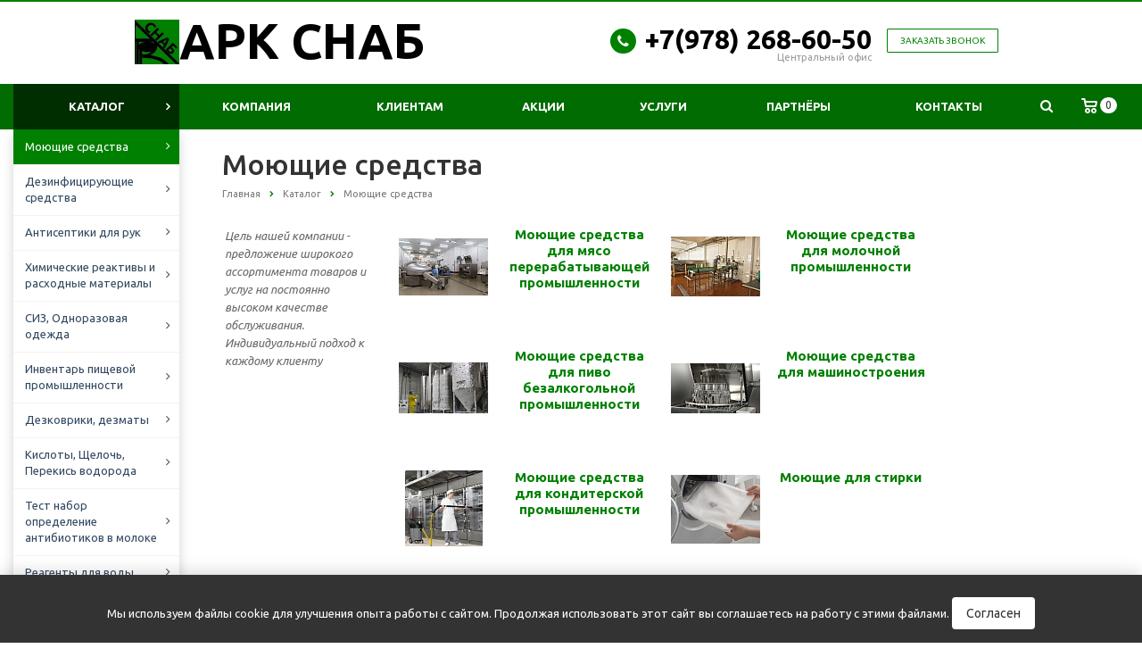

--- FILE ---
content_type: text/html; charset=UTF-8
request_url: https://ark1.ru/catalog/moyushchie-sredstva/
body_size: 130495
content:
<!DOCTYPE html>
<html xml:lang="ru" lang="ru"
      class=" ">
<head>
<!-- Yandex.Metrika counter -->
<script >
var fired = false;

window.addEventListener('scroll', () => {
    if (fired === false) {
        fired = true;
        
        setTimeout(() => {

(function(m,e,t,r,i,k,a){m[i]=m[i]||function(){(m[i].a=m[i].a||[]).push(arguments)}; m[i].l=1*new Date();k=e.createElement(t),a=e.getElementsByTagName(t)[0],k.async=1,k.src=r,a.parentNode.insertBefore(k,a)}) (window, document, "script", "https://cdn.jsdelivr.net/npm/yandex-metrica-watch/tag.js", "ym"); ym(87131809, "init", { clickmap:true, trackLinks:true, accurateTrackBounce:true, webvisor:true}); 

}, 1000)
    }
});
</script>
<!-- /Yandex.Metrika counter -->

            <title>Купить моющие средства для пищевой промышленности - АРК СНАБ</title>
	<link rel="icon" href="https://ark1.ru/favicon.svg" type="image/svg+xml">
	<meta name="cmsmagazine" content="611271155abf7e6d45202f199d1d78d5">
    <meta name="viewport" content="width=device-width, initial-scale=1.0">
    <link href='https://fonts.googleapis.com/css?family=Open+Sans:300italic,400italic,600italic,700italic,800italic,400,300,600,700,800&subset=latin,cyrillic-ext'
          rel='stylesheet'>
    <link href='https://fonts.googleapis.com/css?family=Ubuntu:400,700italic,700,500italic,500,400italic,300,300italic&subset=latin,cyrillic-ext'
          rel='stylesheet'>
                                    <meta http-equiv="Content-Type" content="text/html; charset=UTF-8" />
<meta name="description" content="Купить промышленные моющие и дезинфицирующие средства для пищевой промышленности в интернет-магазине «АРК СНАБ». Каталог с ценами. Доставка по Симферополю и Крыму." />
<link href="/bitrix/js/main/core/css/core.min.css?16309357603575" rel="stylesheet" />

<style>.bx-composite-btn {background: url(/bitrix/images/main/composite/sprite-1x.png) no-repeat right 0 #e94524;border-radius: 15px;color: #fff !important;display: inline-block;line-height: 30px;font-family: "Helvetica Neue", Helvetica, Arial, sans-serif !important;font-size: 12px !important;font-weight: bold !important;height: 31px !important;padding: 0 42px 0 17px !important;vertical-align: middle !important;text-decoration: none !important;}@media screen   and (min-device-width: 1200px)   and (max-device-width: 1600px)   and (-webkit-min-device-pixel-ratio: 2)  and (min-resolution: 192dpi) {.bx-composite-btn {background-image: url(/bitrix/images/main/composite/sprite-2x.png);background-size: 42px 124px;}}.bx-composite-btn-fixed {position: absolute;top: -45px;right: 15px;z-index: 10;}.bx-btn-white {background-position: right 0;color: #fff !important;}.bx-btn-black {background-position: right -31px;color: #000 !important;}.bx-btn-red {background-position: right -62px;color: #555 !important;}.bx-btn-grey {background-position: right -93px;color: #657b89 !important;}.bx-btn-border {border: 1px solid #d4d4d4;height: 29px !important;line-height: 29px !important;}.bx-composite-loading {display: block;width: 40px;height: 40px;background: url(/bitrix/images/main/composite/loading.gif);}</style>
<script data-skip-moving="true">(function(w, d) {var v = w.frameCacheVars = {'CACHE_MODE':'HTMLCACHE','banner':{'url':'http://www.1c-bitrix.ru/composite/','text':'Быстро с 1С-Битрикс','bgcolor':'#E94524','style':'white'},'storageBlocks':[],'dynamicBlocks':{'options-block':'d41d8cd98f00','YtoY2e':'d41d8cd98f00','catalog-elements-block':'5ff76c48d43e','footer-subscribe':'d41d8cd98f00'},'AUTO_UPDATE':true,'AUTO_UPDATE_TTL':'0','version':'2'};var inv = false;if (v.AUTO_UPDATE === false){if (v.AUTO_UPDATE_TTL && v.AUTO_UPDATE_TTL > 0){var lm = Date.parse(d.lastModified);if (!isNaN(lm)){var td = new Date().getTime();if ((lm + v.AUTO_UPDATE_TTL * 1000) >= td){w.frameRequestStart = false;w.preventAutoUpdate = true;return;}inv = true;}}else{w.frameRequestStart = false;w.preventAutoUpdate = true;return;}}var r = w.XMLHttpRequest ? new XMLHttpRequest() : (w.ActiveXObject ? new w.ActiveXObject("Microsoft.XMLHTTP") : null);if (!r) { return; }w.frameRequestStart = true;var m = v.CACHE_MODE; var l = w.location; var x = new Date().getTime();var q = "?bxrand=" + x + (l.search.length > 0 ? "&" + l.search.substring(1) : "");var u = l.protocol + "//" + l.host + l.pathname + q;r.open("GET", u, true);r.setRequestHeader("BX-ACTION-TYPE", "get_dynamic");r.setRequestHeader("X-Bitrix-Composite", "get_dynamic");r.setRequestHeader("BX-CACHE-MODE", m);r.setRequestHeader("BX-CACHE-BLOCKS", v.dynamicBlocks ? JSON.stringify(v.dynamicBlocks) : "");if (inv){r.setRequestHeader("BX-INVALIDATE-CACHE", "Y");}try { r.setRequestHeader("BX-REF", d.referrer || "");} catch(e) {}if (m === "APPCACHE"){r.setRequestHeader("BX-APPCACHE-PARAMS", JSON.stringify(v.PARAMS));r.setRequestHeader("BX-APPCACHE-URL", v.PAGE_URL ? v.PAGE_URL : "");}r.onreadystatechange = function() {if (r.readyState != 4) { return; }var a = r.getResponseHeader("BX-RAND");var b = w.BX && w.BX.frameCache ? w.BX.frameCache : false;if (a != x || !((r.status >= 200 && r.status < 300) || r.status === 304 || r.status === 1223 || r.status === 0)){var f = {error:true, reason:a!=x?"bad_rand":"bad_status", url:u, xhr:r, status:r.status};if (w.BX && w.BX.ready && b){BX.ready(function() {setTimeout(function(){BX.onCustomEvent("onFrameDataRequestFail", [f]);}, 0);});}w.frameRequestFail = f;return;}if (b){b.onFrameDataReceived(r.responseText);if (!w.frameUpdateInvoked){b.update(false);}w.frameUpdateInvoked = true;}else{w.frameDataString = r.responseText;}};r.send();var p = w.performance;if (p && p.addEventListener && p.getEntries && p.setResourceTimingBufferSize){var e = 'resourcetimingbufferfull';var h = function() {if (w.BX && w.BX.frameCache && w.BX.frameCache.frameDataInserted){p.removeEventListener(e, h);}else {p.setResourceTimingBufferSize(p.getEntries().length + 50);}};p.addEventListener(e, h);}})(window, document);</script>


<link href="/bitrix/panel/main/popup.min.css?163093573720704"  rel="stylesheet" />
<link href="/bitrix/cache/css/s1/aspro-scorp/template_3f5eb39e87ca6366e0fa5b40fff70ead/template_3f5eb39e87ca6366e0fa5b40fff70ead_v1.css?1702134063343210"  data-template-style="true" rel="stylesheet" />
<script>if(!window.BX)window.BX={};if(!window.BX.message)window.BX.message=function(mess){if(typeof mess==='object'){for(let i in mess) {BX.message[i]=mess[i];} return true;}};</script>
<script>(window.BX||top.BX).message({'JS_CORE_LOADING':'Загрузка...','JS_CORE_NO_DATA':'- Нет данных -','JS_CORE_WINDOW_CLOSE':'Закрыть','JS_CORE_WINDOW_EXPAND':'Развернуть','JS_CORE_WINDOW_NARROW':'Свернуть в окно','JS_CORE_WINDOW_SAVE':'Сохранить','JS_CORE_WINDOW_CANCEL':'Отменить','JS_CORE_WINDOW_CONTINUE':'Продолжить','JS_CORE_H':'ч','JS_CORE_M':'м','JS_CORE_S':'с','JSADM_AI_HIDE_EXTRA':'Скрыть лишние','JSADM_AI_ALL_NOTIF':'Показать все','JSADM_AUTH_REQ':'Требуется авторизация!','JS_CORE_WINDOW_AUTH':'Войти','JS_CORE_IMAGE_FULL':'Полный размер'});</script>

<script src="/bitrix/js/main/core/core.min.js?1630935761260400"></script>

<script>BX.setJSList(['/bitrix/js/main/core/core_ajax.js','/bitrix/js/main/core/core_promise.js','/bitrix/js/main/polyfill/promise/js/promise.js','/bitrix/js/main/loadext/loadext.js','/bitrix/js/main/loadext/extension.js','/bitrix/js/main/polyfill/promise/js/promise.js','/bitrix/js/main/polyfill/find/js/find.js','/bitrix/js/main/polyfill/includes/js/includes.js','/bitrix/js/main/polyfill/matches/js/matches.js','/bitrix/js/ui/polyfill/closest/js/closest.js','/bitrix/js/main/polyfill/fill/main.polyfill.fill.js','/bitrix/js/main/polyfill/find/js/find.js','/bitrix/js/main/polyfill/matches/js/matches.js','/bitrix/js/main/polyfill/core/dist/polyfill.bundle.js','/bitrix/js/main/core/core.js','/bitrix/js/main/polyfill/intersectionobserver/js/intersectionobserver.js','/bitrix/js/main/lazyload/dist/lazyload.bundle.js','/bitrix/js/main/polyfill/core/dist/polyfill.bundle.js','/bitrix/js/main/parambag/dist/parambag.bundle.js']);
BX.setCSSList(['/bitrix/js/main/core/css/core.css','/bitrix/js/main/lazyload/dist/lazyload.bundle.css','/bitrix/js/main/parambag/dist/parambag.bundle.css']);</script>
<script>(window.BX||top.BX).message({'JS_CORE_LOADING':'Загрузка...','JS_CORE_NO_DATA':'- Нет данных -','JS_CORE_WINDOW_CLOSE':'Закрыть','JS_CORE_WINDOW_EXPAND':'Развернуть','JS_CORE_WINDOW_NARROW':'Свернуть в окно','JS_CORE_WINDOW_SAVE':'Сохранить','JS_CORE_WINDOW_CANCEL':'Отменить','JS_CORE_WINDOW_CONTINUE':'Продолжить','JS_CORE_H':'ч','JS_CORE_M':'м','JS_CORE_S':'с','JSADM_AI_HIDE_EXTRA':'Скрыть лишние','JSADM_AI_ALL_NOTIF':'Показать все','JSADM_AUTH_REQ':'Требуется авторизация!','JS_CORE_WINDOW_AUTH':'Войти','JS_CORE_IMAGE_FULL':'Полный размер'});</script>
<script>(window.BX||top.BX).message({'LANGUAGE_ID':'ru','FORMAT_DATE':'DD.MM.YYYY','FORMAT_DATETIME':'DD.MM.YYYY HH:MI:SS','COOKIE_PREFIX':'BITRIX_SM','SERVER_TZ_OFFSET':'10800','SITE_ID':'s1','SITE_DIR':'/'});</script>


<script  src="/bitrix/cache/js/s1/aspro-scorp/kernel_main/kernel_main_v1.js?1702134063152284"></script>
<script  src="/bitrix/cache/js/s1/aspro-scorp/kernel_main_polyfill_customevent/kernel_main_polyfill_customevent_v1.js?17021340631051"></script>
<script src="/bitrix/js/ui/dexie/dist/dexie.bitrix.bundle.min.js?163093575860291"></script>
<script src="/bitrix/js/main/core/core_ls.min.js?16309357617365"></script>
<script src="/bitrix/js/main/core/core_frame_cache.js?163093576116871"></script>
<script src="/bitrix/js/main/jquery/jquery-1.8.3.min.js?163093576093637"></script>
<script src="/bitrix/js/main/ajax.min.js?163093576022194"></script>
<script>BX.setJSList(['/bitrix/js/main/core/core_fx.js','/bitrix/js/main/session.js','/bitrix/js/main/pageobject/pageobject.js','/bitrix/js/main/core/core_window.js','/bitrix/js/main/date/main.date.js','/bitrix/js/main/core/core_date.js','/bitrix/js/main/utils.js','/bitrix/js/main/polyfill/customevent/main.polyfill.customevent.js','/bitrix/templates/aspro-scorp/js/jquery.actual.min.js','/bitrix/templates/aspro-scorp/js/jquery.fancybox.js','/bitrix/templates/aspro-scorp/js/blink.js','/bitrix/templates/aspro-scorp/vendor/jquery.easing.js','/bitrix/templates/aspro-scorp/vendor/jquery.appear.js','/bitrix/templates/aspro-scorp/vendor/jquery.cookie.js','/bitrix/templates/aspro-scorp/vendor/bootstrap.js','/bitrix/templates/aspro-scorp/vendor/flexslider/jquery.flexslider-min.js','/bitrix/templates/aspro-scorp/vendor/jquery.validate.min.js','/bitrix/templates/aspro-scorp/js/jquery.uniform.min.js','/bitrix/templates/aspro-scorp/js/jqModal.js','/bitrix/templates/aspro-scorp/js/detectmobilebrowser.js','/bitrix/templates/aspro-scorp/js/general.js','/bitrix/templates/aspro-scorp/js/custom.js','/bitrix/components/bitrix/search.title/script.js','/bitrix/templates/aspro-scorp/js/jquery.inputmask.bundle.min.js']);</script>
<script>BX.setCSSList(['/bitrix/templates/aspro-scorp/css/bootstrap.css','/bitrix/templates/aspro-scorp/css/fonts/font-awesome/css/font-awesome.min.css','/bitrix/templates/aspro-scorp/vendor/flexslider/flexslider.css','/bitrix/templates/aspro-scorp/css/jquery.fancybox.css','/bitrix/templates/aspro-scorp/css/theme-elements.css','/bitrix/templates/aspro-scorp/css/theme-responsive.css','/bitrix/templates/aspro-scorp/css/animate.min.css','/bitrix/templates/.default/ajax/ajax.css','/bitrix/templates/aspro-scorp/styles.css','/bitrix/templates/aspro-scorp/template_styles.css','/bitrix/templates/aspro-scorp/css/responsive.css','/bitrix/templates/aspro-scorp/themes/CUSTOM_s1/colors.css','/bitrix/templates/aspro-scorp/css/custom.css']);</script>
<script>BX.message({'JS_REQUIRED':'Заполните это поле!','JS_FORMAT':'Неверный формат!','JS_FILE_EXT':'Недопустимое расширение файла!','JS_PASSWORD_COPY':'Пароли не совпадают!','JS_PASSWORD_LENGTH':'Минимум 6 символов!','JS_ERROR':'Неверно заполнено поле!','JS_RECAPTCHA_ERROR':'Пройдите проверку','JS_PROCESSING_ERROR':'Согласитесь с условиями!','JS_FILE_SIZE':'Максимальный размер 5мб!','JS_FILE_BUTTON_NAME':'Выберите файл','JS_FILE_DEFAULT':'Файл не найден','JS_DATE':'Некорректная дата!','JS_DATETIME':'Некорректная дата/время!','S_CALLBACK':'Заказать звонок','ERROR_INCLUDE_MODULE_SCORP_TITLE':'Ошибка подключения модуля &laquo;Аспро: Корпоративный сайт современной компании&raquo;','ERROR_INCLUDE_MODULE_SCORP_TEXT':'Ошибка подключения модуля &laquo;Аспро: Корпоративный сайт современной компании&raquo;.<br />Пожалуйста установите модуль и повторите попытку','S_SERVICES':'Наши услуги','S_SERVICES_SHORT':'Услуги','S_TO_ALL_SERVICES':'Все услуги','S_CATALOG':'Каталог товаров','S_CATALOG_SHORT':'Каталог','S_TO_ALL_CATALOG':'Весь каталог','S_CATALOG_FAVORITES':'Наши товары','S_CATALOG_FAVORITES_SHORT':'Товары','S_NEWS':'Новости','S_TO_ALL_NEWS':'Все новости','S_COMPANY':'О компании','S_OTHER':'Прочее','S_CONTENT':'Контент','T_JS_ARTICLE':'Артикул: ','T_JS_NAME':'Наименование: ','T_JS_PRICE':'Цена: ','T_JS_QUANTITY':'Количество: ','T_JS_SUMM':'Сумма: ','RECAPTCHA_TEXT':'Подтвердите, что вы не робот'})</script>
<link rel="shortcut icon" href="/favicon.ico" type="image/x-icon" />
<link rel="apple-touch-icon" sizes="57x57" href="/bitrix/templates/aspro-scorp/themes/CUSTOM_s1/images/favicon_57.png" />
<link rel="apple-touch-icon" sizes="72x72" href="/bitrix/templates/aspro-scorp/themes/CUSTOM_s1/images/favicon_72.png" />
<style>.maxwidth-banner{max-width: none;}</style>
<meta property="og:description" content="Купить промышленные моющие и дезинфицирующие средства для пищевой промышленности в интернет-магазине «АРК СНАБ». Каталог с ценами. Доставка по Симферополю и Крыму." />
<meta property="og:image" content="/upload/iblock/85c/oiqmi37h7xy546je1185qp8afnlqx87v.jpg" />
<link rel="image_src" href="/upload/iblock/85c/oiqmi37h7xy546je1185qp8afnlqx87v.jpg"  />
<meta property="og:title" content="Купить моющие средства для пищевой промышленности - АРК СНАБ" />
<meta property="og:type" content="article" />
<meta property="og:url" content="/catalog/moyushchie-sredstva/" />



<script  src="/bitrix/cache/js/s1/aspro-scorp/template_78efcf4d2ce588eaac939b4ea47a1f85/template_78efcf4d2ce588eaac939b4ea47a1f85_v1.js?1702134063249694"></script>
<script>var _ba = _ba || []; _ba.push(["aid", "0d82f3d098e81459e8fe69762762fd37"]); _ba.push(["host", "ark1.ru"]); (function() {var ba = document.createElement("script"); ba.type = "text/javascript"; ba.async = true;ba.src = (document.location.protocol == "https:" ? "https://" : "http://") + "bitrix.info/ba.js";var s = document.getElementsByTagName("script")[0];s.parentNode.insertBefore(ba, s);})();</script>


                                                                    
<link rel="stylesheet" href="/cookie/style_cookie.css">
<script src="/cookie/style_cookie.js"></script>

<div id="cookieConsent" class="cookie-consent">
        Мы используем файлы cookie для улучшения опыта работы с сайтом. Продолжая использовать этот сайт вы соглашаетесь на работу с этими файлами.
        <button onclick="acceptCookies()">Согласен</button>
    </div>

</head>
<body>
<!-- Google Tag Manager (noscript) -->
<noscript><iframe src="https://www.googletagmanager.com/ns.html?id=GTM-WV46MRG"
height="0" width="0" style="display:none;visibility:hidden"></iframe></noscript>
<!-- End Google Tag Manager (noscript) -->

		<script>
		var arBasketItems = {};
		var arScorpOptions = ({
			'SITE_DIR' : '/',
			'SITE_ID' : 's1',
			'SITE_TEMPLATE_PATH' : '/bitrix/templates/aspro-scorp',
			'THEME' : ({
				'THEME_SWITCHER' : 'N',
				'BASE_COLOR' : 'CUSTOM',
				'BASE_COLOR_CUSTOM' : '008001',
				'TOP_MENU' : 'COLOR',
				'TOP_MENU_FIXED' : 'Y',
				'COLORED_LOGO' : 'Y',
				'SIDE_MENU' : 'LEFT',
				'SCROLLTOTOP_TYPE' : 'ROUND_COLOR',
				'SCROLLTOTOP_POSITION' : 'PADDING',
				'ADD_SITE_NAME_IN_TITLE' : 'Y',
				'USE_CAPTCHA_FORM' : 'NONE',
				'DISPLAY_PROCESSING_NOTE' : 'Y',
				'PROCESSING_NOTE_CHECKED' : 'Y',
				'PHONE_MASK' : '+7 (999) 999-99-99',
				'VALIDATE_PHONE_MASK' : '^[+][0-9] [(][0-9]{3}[)] [0-9]{3}[-][0-9]{2}[-][0-9]{2}$',
				'DATE_MASK' : 'dd.mm.yyyy',
				'DATE_PLACEHOLDER' : 'дд.мм.гггг',
				'VALIDATE_DATE_MASK' : '^[0-9]{1,2}\.[0-9]{1,2}\.[0-9]{4}$',
				'DATETIME_MASK' : 'dd.mm.yyyy H:s',
				'DATETIME_PLACEHOLDER' : 'дд.мм.гггг чч:мм',
				'VALIDATE_DATETIME_MASK' : '^[0-9]{1,2}\.[0-9]{1,2}\.[0-9]{4} [0-9]{1,2}\:[0-9]{1,2}$',
				'VALIDATE_FILE_EXT' : 'png|jpg|jpeg|gif|doc|docx|xls|xlsx|txt|pdf|odt|rtf',
				'SOCIAL_VK' : '',
				'SOCIAL_FACEBOOK' : '',
				'SOCIAL_TWITTER' : '',
				'SOCIAL_YOUTUBE' : '',
				'SOCIAL_ODNOKLASSNIKI' : '',
				'SOCIAL_GOOGLEPLUS' : '',
				'BANNER_WIDTH' : 'AUTO',
				'TEASERS_INDEX' : 'PICTURES',
				'CATALOG_INDEX' : 'Y',
				'CATALOG_FAVORITES_INDEX' : 'Y',
				'BIGBANNER_ANIMATIONTYPE' : 'SLIDE_HORIZONTAL',
				'BIGBANNER_SLIDESSHOWSPEED' : '5000',
				'BIGBANNER_ANIMATIONSPEED' : '600',
				'PARTNERSBANNER_SLIDESSHOWSPEED' : '5000',
				'PARTNERSBANNER_ANIMATIONSPEED' : '600',
				'ORDER_VIEW' : 'Y',
				'ORDER_BASKET_VIEW' : 'HEADER',
				'URL_BASKET_SECTION' : '/cart/',
				'URL_ORDER_SECTION' : '/cart/order/',
				'USE_YA_COUNTER' : 'N',
				'YA_COUNTER_ID' : '',
				'USE_FORMS_GOALS' : 'COMMON',
				'USE_SALE_GOALS' : 'Y',
				'USE_DEBUG_GOALS' : 'N',
			})
		});

		$(document).ready(function(){
			if($.trim(arScorpOptions['THEME']['ORDER_VIEW']) === 'Y' && ($.trim(window.location.pathname) != $.trim(arScorpOptions['THEME']['URL_BASKET_SECTION'])) && ($.trim(window.location.pathname) != $.trim(arScorpOptions['THEME']['URL_ORDER_SECTION']))){
				if(arScorpOptions['THEME']['ORDER_BASKET_VIEW'] === 'FLY'){
					$.ajax({
						url: arScorpOptions['SITE_DIR'] + 'ajax/basket_items.php',
						type: 'POST',
						success: function(html){
							$('body').prepend('<div class="ajax_basket">' + html + '</div>');
							setTimeout(function(){
								$('.ajax_basket').addClass('ready');
								$('.basket.fly>.wrap').addClass(arScorpOptions['THEME']['TOP_MENU']);
								$('.basket_top.basketFlyTrue').removeClass('hidden').find('.count').text($('.basket .count').text());
							}, 50);
						}
					});
				}
				else if(arScorpOptions['THEME']['ORDER_BASKET_VIEW'] === 'HEADER'){
					$.ajax({
						url: arScorpOptions['SITE_DIR'] + 'ajax/basket_items.php ',
						type: 'POST',
						success: function(html){
							$('.mega-menu .table-menu.basketTrue table td.search-item>.wrap').append('<div class="ajax_basket">' + html + '</div>');
							$('header .logo-row .top-callback').prepend('<div class="ajax_basket">' + html + '</div>');
							setTimeout(function(){
								$('.ajax_basket').addClass('ready');
							}, 50);
						}
					});
				}
			}

		});

		</script>
		<div id="bxdynamic_options-block_start" style="display:none"></div><div id="bxdynamic_options-block_end" style="display:none"></div><div id="bxdynamic_YtoY2e_start" style="display:none"></div><div id="bxdynamic_YtoY2e_end" style="display:none"></div><div class="body wbasket">
    <div class="body_media"></div>
    <header class="topmenu-COLOR canfixed">
        <div class="logo_and_menu-row">
            <div class="logo-row row">
                <div class="maxwidth-theme">
                    <div class="col-md-3 col-sm-4">
                        <div class="logo colored">
                            
<div class='logo-wrapper'>
	<div class='logo-container'>
		<a href="/">
			<img src="/logo.png" alt="АРК СНАБ" title="АРК СНАБ"  class="logo-img"/>
		</a>
		<a href="/">
			<h2 class="logo-text">АРК СНАБ</h2>
		</a>
	</div>
</div>                        </div>
                    </div>
                    <div class="col-md-9 col-sm-8 col-xs-12">
                        <div class="top-description col-md-4 hidden-sm hidden-xs">
                                                    </div>
                        <div class="top-callback col-md-8">
                                                        <div class="callback pull-right hidden-xs" data-event="jqm"
                                 data-param-id="24"
                                 data-name="callback">
                                <a href="javascript:;" rel="nofollow"
                                   class="btn btn-default white btn-xs">Заказать звонок</a>
                            </div>
                            <div class="phone pull-right hidden-xs">
                                <div class="phone-number">
                                    <i class="fa fa-phone"></i>
                                    <div><a style="color:#000;" href="tel:+79782686050" rel="nofollow">+7(978) 268-60-50</a></div>
                                </div>
                                <div class="phone-desc pull-right">
                                    Центральный офис                                </div>
                            </div>
                            <div class="email pull-right">
                                <i class="fa fa-envelope"></i>
                                <div><a href="mailto:arksnab@ark1.ru">arksnab@ark1.ru</a><br></div>
                            </div>
                            <button class="btn btn-responsive-nav visible-xs" data-toggle="collapse"
                                    data-target=".nav-main-collapse">
                                <i class="fa fa-bars"></i>
                            </button>
                        </div>
                        
                    </div>
                </div>
            </div>            <div class="menu-row row">
                <div class="maxwidth-theme menu">
                    <div class="col-md-12">
                        <div class="nav-main-collapse collapse">
                            <div class="menu-only">
                                <nav class="mega-menu">
                                    	<div class="table-menu hidden-xs basketTrue">
		<table>
			<tr>
																				<td class="catalog active">
							<div class="wrap">
								<a class="dropdown-toggle catalog" href="/catalog/" title="Каталог">
									Каталог								</a>
																	<ul class="dropdown-menu absolute">
																																<li class="dropdown-submenu catalog active">
												<a class="dropdown-item" href="/catalog/moyushchie-sredstva/" title="Моющие средства">Моющие средства</a>
																									<ul class="dropdown-menu">
																																												<li class=" ">
																<a class="dropdown-submenu-item" href="/catalog/moyushchie-sredstva/moyushchie-sredstva-dlya-myaso-pererabatyvayushchey-promyshlennosti/" title="Моющие средства для мясо перерабатывающей промышленности">Моющие средства для мясо перерабатывающей промышленности</a>
																															</li>
																																												<li class=" ">
																<a class="dropdown-submenu-item" href="/catalog/moyushchie-sredstva/moyushchie-sredstva-dlya-molochnoy-promyshlennosti/" title="Моющие средства для молочной промышленности">Моющие средства для молочной промышленности</a>
																															</li>
																																												<li class=" ">
																<a class="dropdown-submenu-item" href="/catalog/moyushchie-sredstva/moyushchie-sredstva-dlya-pivo-bezalkogolnoy-promyshlennosti/" title="Моющие средства для пиво безалкогольной промышленности">Моющие средства для пиво безалкогольной промышленности</a>
																															</li>
																																												<li class=" ">
																<a class="dropdown-submenu-item" href="/catalog/moyushchie-sredstva/moyushchie-sredstva-dlya-mashinostroeniya/" title="Моющие средства для машиностроения">Моющие средства для машиностроения</a>
																															</li>
																																												<li class=" ">
																<a class="dropdown-submenu-item" href="/catalog/moyushchie-sredstva/moyushchie-sredstva-dlya-konditerskoy-promyshlennosti/" title="Моющие средства для кондитерской промышленности">Моющие средства для кондитерской промышленности</a>
																															</li>
																																												<li class=" ">
																<a class="dropdown-submenu-item" href="/catalog/moyushchie-sredstva/moyushchie-sredstva-dlya-santekhniki-/" title="Моющие средства для клининга и сантехники ">Моющие средства для клининга и сантехники </a>
																															</li>
																																												<li class=" ">
																<a class="dropdown-submenu-item" href="/catalog/moyushchie-sredstva/moyushchie-sredstva-dlya-ferm-krs/" title="Моющие средства для ферм, КРС">Моющие средства для ферм, КРС</a>
																															</li>
																																												<li class=" ">
																<a class="dropdown-submenu-item" href="/catalog/moyushchie-sredstva/moyushchie-sredstva-dlya-restoranov-kafe-horeca/" title="Моющие средства для ресторанов, кафе, HoReCa">Моющие средства для ресторанов, кафе, HoReCa</a>
																															</li>
																																												<li class=" ">
																<a class="dropdown-submenu-item" href="/catalog/moyushchie-sredstva/moyushchie-dlya-stirki/" title="Моющие для стирки">Моющие для стирки</a>
																															</li>
																											</ul>
																							</li>
																																<li class="dropdown-submenu catalog ">
												<a class="dropdown-item" href="/catalog/dezinfitsiruyushchie-sredstva/" title="Дезинфицирующие средства">Дезинфицирующие средства</a>
																									<ul class="dropdown-menu">
																																												<li class=" ">
																<a class="dropdown-submenu-item" href="/catalog/dezinfitsiruyushchie-sredstva/dezinfitsiruyushchee-sredstvo-dlya-protivodeystviya-afrikanskoy-chumy-obektov-veterinarnogo-nadzora-/" title="Дезинфицирующее средство для противодействия Африканской Чумы  объектов ветеринарного надзора ">Дезинфицирующее средство для противодействия Африканской Чумы  объектов ветеринарного надзора </a>
																															</li>
																																												<li class=" ">
																<a class="dropdown-submenu-item" href="/catalog/dezinfitsiruyushchie-sredstva/abakteril-khlor-tabletki/" title="Абактерил-хлор таблетки">Абактерил-хлор таблетки</a>
																															</li>
																																												<li class=" ">
																<a class="dropdown-submenu-item" href="/catalog/dezinfitsiruyushchie-sredstva/dezinfitsiruyushchee-sredstvo-na-osnove-izopropilovogo-spirta-/" title="Дезинфицирующее средство на основе изопропилового спирта ">Дезинфицирующее средство на основе изопропилового спирта </a>
																															</li>
																																												<li class=" ">
																<a class="dropdown-submenu-item" href="/catalog/dezinfitsiruyushchie-sredstva/dezinfitsiruyushchee-sredstvo-na-osnove-chas-/" title="Дезинфицирующее средство на основе ЧАС ">Дезинфицирующее средство на основе ЧАС </a>
																															</li>
																																												<li class=" ">
																<a class="dropdown-submenu-item" href="/catalog/dezinfitsiruyushchie-sredstva/dezinfitsiruyushchee-sredstvo-na-osnove-nuk-15/" title="Дезинфицирующее средство на основе НУК 15%">Дезинфицирующее средство на основе НУК 15%</a>
																															</li>
																																												<li class=" ">
																<a class="dropdown-submenu-item" href="/catalog/dezinfitsiruyushchie-sredstva/khlornye-tabletki/" title="Хлорные таблетки">Хлорные таблетки</a>
																															</li>
																											</ul>
																							</li>
																																<li class="dropdown-submenu catalog ">
												<a class="dropdown-item" href="/catalog/antiseptiki-dlya-ruk/" title="Антисептики для рук ">Антисептики для рук </a>
																									<ul class="dropdown-menu">
																																												<li class=" ">
																<a class="dropdown-submenu-item" href="/catalog/antiseptiki-dlya-ruk/sparrow-loson-s-antibakterialnym-effektom-flakon-s-dozatorom-1-l-/" title="SPARROW® Лосьон с антибактериальным эффектом (флакон с дозатором 1 л.)">SPARROW® Лосьон с антибактериальным эффектом (флакон с дозатором 1 л.)</a>
																															</li>
																																												<li class=" ">
																<a class="dropdown-submenu-item" href="/catalog/antiseptiki-dlya-ruk/antiseptik-dlya-ruk-katril-sp/" title="Антисептик для рук Катрил СП">Антисептик для рук Катрил СП</a>
																															</li>
																																												<li class=" ">
																<a class="dropdown-submenu-item" href="/catalog/antiseptiki-dlya-ruk/antiseptik-katril-sp/" title="Антисептик для рук NG DEZ">Антисептик для рук NG DEZ</a>
																															</li>
																																												<li class=" ">
																<a class="dropdown-submenu-item" href="/catalog/antiseptiki-dlya-ruk/antiseptik-dlya-ruk-/" title="Антисептик для рук Флора Септ ">Антисептик для рук Флора Септ </a>
																															</li>
																											</ul>
																							</li>
																																<li class="dropdown-submenu catalog ">
												<a class="dropdown-item" href="/catalog/moyushchie-sredstva-dlya-stirki-odezhdy/" title="Химические реактивы и расходные материалы ">Химические реактивы и расходные материалы </a>
																									<ul class="dropdown-menu">
																																												<li class=" ">
																<a class="dropdown-submenu-item" href="/catalog/moyushchie-sredstva-dlya-stirki-odezhdy/khimicheskie-reaktivy-dlya-laboratoriy/" title="Химические реактивы для лабораторий">Химические реактивы для лабораторий</a>
																															</li>
																																												<li class=" ">
																<a class="dropdown-submenu-item" href="/catalog/moyushchie-sredstva-dlya-stirki-odezhdy/raskhodnye-materialy-dlya-laboratoriy-/" title="Расходные материалы для лабораторий ">Расходные материалы для лабораторий </a>
																															</li>
																											</ul>
																							</li>
																																<li class="dropdown-submenu catalog ">
												<a class="dropdown-item" href="/catalog/spetsodezhda/" title="СИЗ, Одноразовая одежда">СИЗ, Одноразовая одежда</a>
																									<ul class="dropdown-menu">
																																												<li class=" ">
																<a class="dropdown-submenu-item" href="/catalog/spetsodezhda/golovnye-ubory/" title="Нитриловые перчатки">Нитриловые перчатки</a>
																															</li>
																																												<li class=" ">
																<a class="dropdown-submenu-item" href="/catalog/spetsodezhda/zashchitnaya-odezhda/" title="Виниловые перчатки">Виниловые перчатки</a>
																															</li>
																																												<li class=" ">
																<a class="dropdown-submenu-item" href="/catalog/spetsodezhda/letnyaya-spetsodezhda/" title="Шапочка медицинская одноразовая">Шапочка медицинская одноразовая</a>
																															</li>
																																												<li class=" ">
																<a class="dropdown-submenu-item" href="/catalog/spetsodezhda/nakolenniki/" title="Маска медицинская трехслойная одноразовая ">Маска медицинская трехслойная одноразовая </a>
																															</li>
																																												<li class=" ">
																<a class="dropdown-submenu-item" href="/catalog/spetsodezhda/signalnaya-odezhda/" title="Нарукавники одноразовые полиэтиленовые">Нарукавники одноразовые полиэтиленовые</a>
																															</li>
																																												<li class=" ">
																<a class="dropdown-submenu-item" href="/catalog/spetsodezhda/fartuki-i-narukavniki/" title="Халат посетителя на липучке одноразовый, рукав–резинка">Халат посетителя на липучке одноразовый, рукав–резинка</a>
																															</li>
																																												<li class=" ">
																<a class="dropdown-submenu-item" href="/catalog/spetsodezhda/odnorazovaya-odezhda/" title="Комбинезон одноразовый Каспер">Комбинезон одноразовый Каспер</a>
																															</li>
																																												<li class=" ">
																<a class="dropdown-submenu-item" href="/catalog/spetsodezhda/vlagozashchitnaya-odezhda/" title="Бахилы полиэтиленовые &quot;Стандарт&quot;">Бахилы полиэтиленовые &quot;Стандарт&quot;</a>
																															</li>
																																												<li class=" ">
																<a class="dropdown-submenu-item" href="/catalog/spetsodezhda/rabochaya-odezhda/" title="Фартуки  полиэтиленовые одноразовые">Фартуки  полиэтиленовые одноразовые</a>
																															</li>
																																												<li class=" ">
																<a class="dropdown-submenu-item" href="/catalog/spetsodezhda/perchatki-lateksnye-/" title="Перчатки латексные  ">Перчатки латексные  </a>
																															</li>
																																												<li class=" ">
																<a class="dropdown-submenu-item" href="/catalog/spetsodezhda/naborodniki-/" title="Набородники ">Набородники </a>
																															</li>
																											</ul>
																							</li>
																																<li class="dropdown-submenu catalog ">
												<a class="dropdown-item" href="/catalog/inventar-pishchevoy-promyshlennosti/" title="Инвентарь пищевой промышленности">Инвентарь пищевой промышленности</a>
																									<ul class="dropdown-menu">
																																												<li class=" ">
																<a class="dropdown-submenu-item" href="/catalog/inventar-pishchevoy-promyshlennosti/vikan/" title="Vikan">Vikan</a>
																															</li>
																																												<li class=" ">
																<a class="dropdown-submenu-item" href="/catalog/inventar-pishchevoy-promyshlennosti/fbk/" title="FBK">FBK</a>
																															</li>
																											</ul>
																							</li>
																																<li class="dropdown-submenu catalog ">
												<a class="dropdown-item" href="/catalog/dezkovriki-dezmaty/" title="Дезковрики, дезматы">Дезковрики, дезматы</a>
																									<ul class="dropdown-menu">
																																												<li class=" ">
																<a class="dropdown-submenu-item" href="/catalog/dezkovriki-dezmaty/kovrik-vlagovpityvayushchiy-na-rezinovoy-osnove-cherri-500kh800-mm-seryy-rti/" title="Коврик влаговпитывающий на резиновой основе Черри (500х800 мм) серый РТИ">Коврик влаговпитывающий на резиновой основе Черри (500х800 мм) серый РТИ</a>
																															</li>
																																												<li class=" ">
																<a class="dropdown-submenu-item" href="/catalog/dezkovriki-dezmaty/dezkovriki-/" title="Дезковрики ">Дезковрики </a>
																															</li>
																											</ul>
																							</li>
																																<li class="dropdown-submenu catalog ">
												<a class="dropdown-item" href="/catalog/soda-kausticheskaya/" title="Кислоты, Щелочь, Перекись водорода">Кислоты, Щелочь, Перекись водорода</a>
																									<ul class="dropdown-menu">
																																												<li class=" ">
																<a class="dropdown-submenu-item" href="/catalog/soda-kausticheskaya/soda-kausticheskaya-cheshuirovannaya-ssrs-iran-25-kg-iran-ooo-bsk/" title="Сода каустическая чешуированная, ССРС Иран, 25 кг. (Иран - ООО БСК)">Сода каустическая чешуированная, ССРС Иран, 25 кг. (Иран - ООО БСК)</a>
																															</li>
																																												<li class=" ">
																<a class="dropdown-submenu-item" href="/catalog/soda-kausticheskaya/khlornaya-izvest-/" title="Хлорная известь 25%">Хлорная известь 25%</a>
																															</li>
																																												<li class=" ">
																<a class="dropdown-submenu-item" href="/catalog/soda-kausticheskaya/perekis-vodoroda-h2o2/" title="Перекись водорода  H2O2 37%-60%">Перекись водорода  H2O2 37%-60%</a>
																															</li>
																																												<li class=" ">
																<a class="dropdown-submenu-item" href="/catalog/soda-kausticheskaya/soda-kausticheskaya-kaustik-/" title="Сода каустическая, Каустик Гранулы ">Сода каустическая, Каустик Гранулы </a>
																															</li>
																																												<li class=" ">
																<a class="dropdown-submenu-item" href="/catalog/soda-kausticheskaya/gipokhlorit-kaltsiya-/" title="Гипохлорит кальция 45%-60%">Гипохлорит кальция 45%-60%</a>
																															</li>
																											</ul>
																							</li>
																																<li class="dropdown-submenu catalog ">
												<a class="dropdown-item" href="/catalog/test-nabor-opredelenie-antibiotkov-v-moloke/" title="Тест набор определение антибиотиков в молоке">Тест набор определение антибиотиков в молоке</a>
																									<ul class="dropdown-menu">
																																												<li class=" ">
																<a class="dropdown-submenu-item" href="/catalog/test-nabor-opredelenie-antibiotkov-v-moloke/test-nabory-opredeleniya-antibiotikov-v-moloke-garant/" title="Тест наборы определения антибиотиков в молоке Garant">Тест наборы определения антибиотиков в молоке Garant</a>
																															</li>
																																												<li class=" ">
																<a class="dropdown-submenu-item" href="/catalog/test-nabor-opredelenie-antibiotkov-v-moloke/test-nabory-opredeleniya-antibiotikov-v-moloke-/" title="Тест наборы определения антибиотиков в молоке &quot;4сенсор&quot; (уп.96шт) ">Тест наборы определения антибиотиков в молоке &quot;4сенсор&quot; (уп.96шт) </a>
																															</li>
																											</ul>
																							</li>
																																<li class="dropdown-submenu catalog ">
												<a class="dropdown-item" href="/catalog/reagenty-dlya-vody/" title="Реагенты для воды ">Реагенты для воды </a>
																									<ul class="dropdown-menu">
																																												<li class=" ">
																<a class="dropdown-submenu-item" href="/catalog/reagenty-dlya-vody/khimiya-dlya-vodopodgotovki-i-kotelnogo-oborudovaniya/" title="Химия для водоподготовки и котельного оборудования">Химия для водоподготовки и котельного оборудования</a>
																															</li>
																																												<li class=" ">
																<a class="dropdown-submenu-item" href="/catalog/reagenty-dlya-vody/reagenty-dlya-korrektsionnoy-obrabotki-vody-v-sistemakh-s-vodonagrevatelnym-oborudovaniem-aminat-ko-/" title="Реагенты для коррекционной обработки воды в системах с водонагревательным оборудованием АМИНАТ КО-2">Реагенты для коррекционной обработки воды в системах с водонагревательным оборудованием АМИНАТ КО-2</a>
																															</li>
																																												<li class=" ">
																<a class="dropdown-submenu-item" href="/catalog/reagenty-dlya-vody/reagenty-dlya-zashchity-parokondensatnogo-oborudovaniya-ot-korrozii-aminat-pk-1/" title="Реагенты для защиты пароконденсатного оборудования от коррозии АМИНАТ ПК-1">Реагенты для защиты пароконденсатного оборудования от коррозии АМИНАТ ПК-1</a>
																															</li>
																																												<li class=" ">
																<a class="dropdown-submenu-item" href="/catalog/reagenty-dlya-vody/reagenty-dlya-stabilizatsionnoy-obrabotki-vody-ingibitor-protsessov-soleotlozheniya-aminat-a-ii-i-ko/" title="Реагенты для стабилизационной обработки воды, ингибитор процессов солеотложения АМИНАТ А   ий и коррозии">Реагенты для стабилизационной обработки воды, ингибитор процессов солеотложения АМИНАТ А   ий и коррозии</a>
																															</li>
																																												<li class=" ">
																<a class="dropdown-submenu-item" href="/catalog/reagenty-dlya-vody/reagenty-dlya-khimicheskoy-ochistki-teploobmennogo-oborudovaniya-aminat-d/" title="Реагенты для химической очистки теплообменного оборудования АМИНАТ Д">Реагенты для химической очистки теплообменного оборудования АМИНАТ Д</a>
																															</li>
																																												<li class=" ">
																<a class="dropdown-submenu-item" href="/catalog/reagenty-dlya-vody/reagenty-dlya-obsluzhivaniya-ustanovok-obratnogo-osmosa-aminat-dm-50/" title="Реагенты для обслуживания установок обратного осмоса АМИНАТ ДМ-50">Реагенты для обслуживания установок обратного осмоса АМИНАТ ДМ-50</a>
																															</li>
																																												<li class=" ">
																<a class="dropdown-submenu-item" href="/catalog/reagenty-dlya-vody/biotsidy-dlya-promyshlennoy-vodopodgotovki-aminat-bdb/" title="Биоциды для промышленной водоподготовки АМИНАТ БДБ">Биоциды для промышленной водоподготовки АМИНАТ БДБ</a>
																															</li>
																																												<li class=" ">
																<a class="dropdown-submenu-item" href="/catalog/reagenty-dlya-vody/reagenty-dlya-korrektsionnykh-rezhimov-parovykh-kotlov-vodno-khimicheskikh-aminat-ko-5/" title="Реагенты для коррекционных режимов паровых котлов (водно-химических) АМИНАТ КО-5">Реагенты для коррекционных режимов паровых котлов (водно-химических) АМИНАТ КО-5</a>
																															</li>
																											</ul>
																							</li>
																																<li class="dropdown-submenu catalog ">
												<a class="dropdown-item" href="/catalog/shchepa-dlya-kopcheniya/" title="Щепа для копчения">Щепа для копчения</a>
																									<ul class="dropdown-menu">
																																												<li class=" ">
																<a class="dropdown-submenu-item" href="/catalog/shchepa-dlya-kopcheniya/buk-fraktsiya-8-12mm/" title="Бук, фракция 8-12мм">Бук, фракция 8-12мм</a>
																															</li>
																																												<li class=" ">
																<a class="dropdown-submenu-item" href="/catalog/shchepa-dlya-kopcheniya/olkha-fraktsiya-8-12mm/" title="Ольха, фракция 8-12мм">Ольха, фракция 8-12мм</a>
																															</li>
																											</ul>
																							</li>
																																<li class="dropdown-submenu catalog ">
												<a class="dropdown-item" href="/catalog/oborudovanie-dlya-sanitarii-i-gigieny/" title="Оборудование для санитарии и гигиены">Оборудование для санитарии и гигиены</a>
																									<ul class="dropdown-menu">
																																												<li class=" ">
																<a class="dropdown-submenu-item" href="/catalog/oborudovanie-dlya-sanitarii-i-gigieny/dezustanovka-unigrin-125-unigreen-125-s-elektricheskim-dvigatelem/" title="Дезустановка Унигрин 125 (Unigreen 125) с электрическим двигателем">Дезустановка Унигрин 125 (Unigreen 125) с электрическим двигателем</a>
																															</li>
																																												<li class=" ">
																<a class="dropdown-submenu-item" href="/catalog/oborudovanie-dlya-sanitarii-i-gigieny/antivandalnyy-loktevoy-dozator-/" title="Антивандальный  локтевой дозатор ">Антивандальный  локтевой дозатор </a>
																															</li>
																																												<li class=" ">
																<a class="dropdown-submenu-item" href="/catalog/oborudovanie-dlya-sanitarii-i-gigieny/generator-kholodnogo-tumana-ulv-tornado-10-pro-tornado/" title="Генератор холодного тумана ULV Tornado 10-PRO (Торнадо)">Генератор холодного тумана ULV Tornado 10-PRO (Торнадо)</a>
																															</li>
																																												<li class=" ">
																<a class="dropdown-submenu-item" href="/catalog/oborudovanie-dlya-sanitarii-i-gigieny/dispenser-dlya-bumazhnykh-polotenets-bionik-model-bk2011/" title="Диспенсер для бумажных полотенец BIONIK модель BK2011">Диспенсер для бумажных полотенец BIONIK модель BK2011</a>
																															</li>
																																												<li class=" ">
																<a class="dropdown-submenu-item" href="/catalog/oborudovanie-dlya-sanitarii-i-gigieny/dispenser-dlya-bumazhnykh-polotenets-bionik-model-bk2012/" title="Диспенсер для бумажных полотенец BIONIK модель BK2012">Диспенсер для бумажных полотенец BIONIK модель BK2012</a>
																															</li>
																																												<li class=" ">
																<a class="dropdown-submenu-item" href="/catalog/oborudovanie-dlya-sanitarii-i-gigieny/dispenser-dlya-bumazhnykh-polotenets-bionik-model-bk2014/" title="Диспенсер для бумажных полотенец BIONIK модель BK2014">Диспенсер для бумажных полотенец BIONIK модель BK2014</a>
																															</li>
																																												<li class=" ">
																<a class="dropdown-submenu-item" href="/catalog/oborudovanie-dlya-sanitarii-i-gigieny/dispenser-dlya-bumazhnykh-polotenets-bionik-model-bk2016/" title="Диспенсер для бумажных полотенец BIONIK модель BK2016">Диспенсер для бумажных полотенец BIONIK модель BK2016</a>
																															</li>
																																												<li class=" ">
																<a class="dropdown-submenu-item" href="/catalog/oborudovanie-dlya-sanitarii-i-gigieny/dispenser-dlya-bumazhnykh-polotenets-bionik-model-bk2017/" title="Диспенсер для бумажных полотенец BIONIK модель BK2017">Диспенсер для бумажных полотенец BIONIK модель BK2017</a>
																															</li>
																																												<li class=" ">
																<a class="dropdown-submenu-item" href="/catalog/oborudovanie-dlya-sanitarii-i-gigieny/dispenser-dlya-bumazhnykh-polotenets-bionik-model-bk2018/" title="Диспенсер для бумажных полотенец BIONIK модель BK2018">Диспенсер для бумажных полотенец BIONIK модель BK2018</a>
																															</li>
																																												<li class=" ">
																<a class="dropdown-submenu-item" href="/catalog/oborudovanie-dlya-sanitarii-i-gigieny/dispenser-dlya-bumazhnykh-polotenets-bionik-model-bk2019/" title="Диспенсер для бумажных полотенец BIONIK модель BK2019">Диспенсер для бумажных полотенец BIONIK модель BK2019</a>
																															</li>
																																												<li class=" ">
																<a class="dropdown-submenu-item" href="/catalog/oborudovanie-dlya-sanitarii-i-gigieny/dispenser-dlya-bumazhnykh-polotenets-bionik-model-bk2020/" title="Диспенсер для бумажных полотенец BIONIK модель BK2020">Диспенсер для бумажных полотенец BIONIK модель BK2020</a>
																															</li>
																																												<li class=" ">
																<a class="dropdown-submenu-item" href="/catalog/oborudovanie-dlya-sanitarii-i-gigieny/dispenser-dlya-bumazhnykh-polotenets-bionik-model-bk2023/" title="Диспенсер для бумажных полотенец BIONIK модель BK2023">Диспенсер для бумажных полотенец BIONIK модель BK2023</a>
																															</li>
																																												<li class=" ">
																<a class="dropdown-submenu-item" href="/catalog/oborudovanie-dlya-sanitarii-i-gigieny/dispenser-dlya-bumazhnykh-polotenets-bionik-model-bk2024/" title="Диспенсер для бумажных полотенец BIONIK модель BK2024">Диспенсер для бумажных полотенец BIONIK модель BK2024</a>
																															</li>
																																												<li class=" ">
																<a class="dropdown-submenu-item" href="/catalog/oborudovanie-dlya-sanitarii-i-gigieny/dispenser-dlya-bumazhnykh-polotenets-bionik-model-bk2025/" title="Диспенсер для бумажных полотенец BIONIK модель BK2025">Диспенсер для бумажных полотенец BIONIK модель BK2025</a>
																															</li>
																																												<li class=" ">
																<a class="dropdown-submenu-item" href="/catalog/oborudovanie-dlya-sanitarii-i-gigieny/dispenser-dlya-bumazhnykh-polotenets-bionik-model-bk2026/" title="Диспенсер для бумажных полотенец BIONIK модель BK2026">Диспенсер для бумажных полотенец BIONIK модель BK2026</a>
																															</li>
																																												<li class=" ">
																<a class="dropdown-submenu-item" href="/catalog/oborudovanie-dlya-sanitarii-i-gigieny/penogenerator-metall-krashenyy/" title="Пеногенератор металл,  крашеный">Пеногенератор металл,  крашеный</a>
																															</li>
																																												<li class=" ">
																<a class="dropdown-submenu-item" href="/catalog/oborudovanie-dlya-sanitarii-i-gigieny/penogenerator-nerzhaveyka-/" title="Пеногенератор из нержавеющей стали ">Пеногенератор из нержавеющей стали </a>
																															</li>
																																												<li class=" ">
																<a class="dropdown-submenu-item" href="/catalog/oborudovanie-dlya-sanitarii-i-gigieny/loktevoy-nastennyy-dozator/" title="Локтевой настенный дозатор ">Локтевой настенный дозатор </a>
																															</li>
																											</ul>
																							</li>
																																<li class="dropdown-submenu catalog ">
												<a class="dropdown-item" href="/catalog/himiya-dlya-basseinov/" title="Химия для бассейнов ">Химия для бассейнов </a>
																									<ul class="dropdown-menu">
																																												<li class=" ">
																<a class="dropdown-submenu-item" href="/catalog/himiya-dlya-basseinov/poloski-izmereniya-urovnya-ph/" title="Полоски измерения уровня pH.">Полоски измерения уровня pH.</a>
																															</li>
																																												<li class=" ">
																<a class="dropdown-submenu-item" href="/catalog/himiya-dlya-basseinov/ph-regulirovanie-aqa-marin-ph-plus-1-kg/" title="pH Регулирование AQA marin pH Plus, 1 кг">pH Регулирование AQA marin pH Plus, 1 кг</a>
																															</li>
																																												<li class=" ">
																<a class="dropdown-submenu-item" href="/catalog/himiya-dlya-basseinov/gipokhlorit-dlya-dezinfektsii-vody-v-basseyne-benamin-fl-ssig-25-kg/" title="Гипохлорит для дезинфекции воды в бассейне BENAMIN flüssig - 25 кг">Гипохлорит для дезинфекции воды в бассейне BENAMIN flüssig - 25 кг</a>
																															</li>
																																												<li class=" ">
																<a class="dropdown-submenu-item" href="/catalog/himiya-dlya-basseinov/pergidrol-50-25-kg/" title="Пергидроль 50% 25 кг">Пергидроль 50% 25 кг</a>
																															</li>
																																												<li class=" ">
																<a class="dropdown-submenu-item" href="/catalog/himiya-dlya-basseinov/tabletirovannaya-sol-dlya-basseyna/" title="Таблетированная соль для бассейна">Таблетированная соль для бассейна</a>
																															</li>
																																												<li class=" ">
																<a class="dropdown-submenu-item" href="/catalog/himiya-dlya-basseinov/indikatornye-poloski-kontrolya-rabochikh-rastvorov-/" title="Индикаторные полоски контроля рабочих растворов ">Индикаторные полоски контроля рабочих растворов </a>
																															</li>
																											</ul>
																							</li>
																																<li class="dropdown-submenu catalog ">
												<a class="dropdown-item" href="/catalog/fartuki/" title="Фартуки, обувь для обеспечение санитарии  ">Фартуки, обувь для обеспечение санитарии  </a>
																									<ul class="dropdown-menu">
																																												<li class=" ">
																<a class="dropdown-submenu-item" href="/catalog/fartuki/fartuk-chemical-wpl-olivkovyy/" title="Фартук &quot;CHEMICAL WPL&quot; оливковый">Фартук &quot;CHEMICAL WPL&quot; оливковый</a>
																															</li>
																																												<li class=" ">
																<a class="dropdown-submenu-item" href="/catalog/fartuki/sapogi-belye-/" title="Сапоги белые &quot;ПЕНКА&quot;">Сапоги белые &quot;ПЕНКА&quot;</a>
																															</li>
																																												<li class=" ">
																<a class="dropdown-submenu-item" href="/catalog/fartuki/fartuk-pvkh-/" title="Фартук ПВХ ">Фартук ПВХ </a>
																															</li>
																																												<li class=" ">
																<a class="dropdown-submenu-item" href="/catalog/fartuki/tufli-panda-sanitari/" title="ТУФЛИ PANDA САНИТАРИ">ТУФЛИ PANDA САНИТАРИ</a>
																															</li>
																																												<li class=" ">
																<a class="dropdown-submenu-item" href="/catalog/fartuki/fartuk-poliuretanovyy-pvkh-prorezinennyy/" title="Фартук полиуретановый, ">Фартук полиуретановый, </a>
																															</li>
																											</ul>
																							</li>
																																<li class="dropdown-submenu catalog ">
												<a class="dropdown-item" href="/catalog/konservanty-pishchevye-kisloty-/" title="Консерванты, пищевые кислоты ">Консерванты, пищевые кислоты </a>
																									<ul class="dropdown-menu">
																																												<li class=" ">
																<a class="dropdown-submenu-item" href="/catalog/konservanty-pishchevye-kisloty-/fruktoza-/" title="Фруктоза ">Фруктоза </a>
																															</li>
																																												<li class=" ">
																<a class="dropdown-submenu-item" href="/catalog/konservanty-pishchevye-kisloty-/vinnaya-kislota-pishchevaya-/" title="Винная кислота пищевая ">Винная кислота пищевая </a>
																															</li>
																																												<li class=" ">
																<a class="dropdown-submenu-item" href="/catalog/konservanty-pishchevye-kisloty-/khloristyy-kaltsiy-fudix/" title="Хлористый кальций (Fudix)">Хлористый кальций (Fudix)</a>
																															</li>
																																												<li class=" ">
																<a class="dropdown-submenu-item" href="/catalog/konservanty-pishchevye-kisloty-/tsitrat-natriya-e331/" title="Цитрат натрия  (E331)">Цитрат натрия  (E331)</a>
																															</li>
																																												<li class=" ">
																<a class="dropdown-submenu-item" href="/catalog/konservanty-pishchevye-kisloty-/limonnaya-kislota-/" title="Лимонная кислота ">Лимонная кислота </a>
																															</li>
																																												<li class=" ">
																<a class="dropdown-submenu-item" href="/catalog/konservanty-pishchevye-kisloty-/benzonat-natriya-/" title="Бензоат натрия ">Бензоат натрия </a>
																															</li>
																																												<li class=" ">
																<a class="dropdown-submenu-item" href="/catalog/konservanty-pishchevye-kisloty-/sorbat-kaliya-/" title="Сорбат Калия ">Сорбат Калия </a>
																															</li>
																											</ul>
																							</li>
																																<li class="dropdown-submenu catalog ">
												<a class="dropdown-item" href="/catalog/marlya-vafelnoe-polotno-/" title="ХПП Перчатки, Ткани, Марля">ХПП Перчатки, Ткани, Марля</a>
																									<ul class="dropdown-menu">
																																												<li class=" ">
																<a class="dropdown-submenu-item" href="/catalog/marlya-vafelnoe-polotno-/kholstoproshivnoe-polotno-beloe-pl-160-10gr-sh-0-75m-rul-50m/" title="Холстопрошивное полотно (белое) пл.160(+,-10гр) ш.0,75м, рул.(50м)">Холстопрошивное полотно (белое) пл.160(+,-10гр) ш.0,75м, рул.(50м)</a>
																															</li>
																																												<li class=" ">
																<a class="dropdown-submenu-item" href="/catalog/marlya-vafelnoe-polotno-/perchatki-kshchs-tip-2-/" title="Перчатки КЩС тип 2 ">Перчатки КЩС тип 2 </a>
																															</li>
																																												<li class=" ">
																<a class="dropdown-submenu-item" href="/catalog/marlya-vafelnoe-polotno-/perchatki-trikotazhnye-s-2-ym-lateksnym-oblivom-krasnyy-up-300-par/" title="Перчатки трикотажные с 2-ым латексным обливом (Красный) уп.300 пар">Перчатки трикотажные с 2-ым латексным обливом (Красный) уп.300 пар</a>
																															</li>
																																												<li class=" ">
																<a class="dropdown-submenu-item" href="/catalog/marlya-vafelnoe-polotno-/perchatki-mbs-granat/" title="Перчатки МБС (Гранат)">Перчатки МБС (Гранат)</a>
																															</li>
																																												<li class=" ">
																<a class="dropdown-submenu-item" href="/catalog/marlya-vafelnoe-polotno-/perchatki-nitrilovye-manzhet-rezinka/" title="Перчатки нитриловые манжет резинка">Перчатки нитриловые манжет резинка</a>
																															</li>
																																												<li class=" ">
																<a class="dropdown-submenu-item" href="/catalog/marlya-vafelnoe-polotno-/perchatki-para-khb-pvkh-pokrytie-tochka-5-ti-nitevye-belye-standart-10klass/" title="Перчатки (пара) хб ПВХ покрытие точка 5-ти нитьевые белые СТАНДАРТ 10класс">Перчатки (пара) хб ПВХ покрытие точка 5-ти нитьевые белые СТАНДАРТ 10класс</a>
																															</li>
																																												<li class=" ">
																<a class="dropdown-submenu-item" href="/catalog/marlya-vafelnoe-polotno-/marlya/" title="Марля">Марля</a>
																															</li>
																																												<li class=" ">
																<a class="dropdown-submenu-item" href="/catalog/marlya-vafelnoe-polotno-/vafelnoe-polotno-/" title="Вафельное полотно ">Вафельное полотно </a>
																															</li>
																											</ul>
																							</li>
																			</ul>
															</div>
						</td>
																									<td class=" ">
							<div class="wrap">
								<a class="" href="/company" title="Компания">
									Компания																	</a>
															</div>
						</td>
																									<td class=" ">
							<div class="wrap">
								<a class="" href="/clients/" title="Клиентам">
									Клиентам																	</a>
															</div>
						</td>
																									<td class=" ">
							<div class="wrap">
								<a class="" href="/promotions/" title="Акции">
									Акции																	</a>
															</div>
						</td>
																									<td class=" ">
							<div class="wrap">
								<a class="" href="/services/" title="Услуги">
									Услуги																	</a>
															</div>
						</td>
																									<td class=" ">
							<div class="wrap">
								<a class="" href="/partners" title="Партнёры">
									Партнёры																	</a>
															</div>
						</td>
																									<td class=" ">
							<div class="wrap">
								<a class="" href="/contacts/" title="Контакты">
									Контакты																	</a>
															</div>
						</td>
													<td class="dropdown js-dropdown nosave" style="display:none;">
					<div class="wrap">
						<a class="dropdown-toggle more-items" href="#">
							<span>...</span>
						</a>
						<span class="tail"></span>
						<ul class="dropdown-menu"></ul>
					</div>
				</td>
				<td class="search-item nosave">
					<div class="wrap clearfix">
						<a href="#" class="search-icon pull-left" title="Поиск по сайту">
							<i class="fa fa-search"></i>
						</a>
					</div>
				</td>
			</tr>
		</table>
	</div>
	<ul class="nav nav-pills responsive-menu visible-xs" id="mainMenu">
								<li class="dropdown active">
				<a class="dropdown-toggle1" href="/catalog/" title="Каталог">
					Каталог											<i class="fa fa-angle-down dropdown-toggle"></i>
									</a>
									<ul class="dropdown-menu">
																				<li class="dropdown-submenu dropdown-toggle active">
								<a href="/catalog/moyushchie-sredstva/" title="Моющие средства">
									Моющие средства																			&nbsp;<i class="fa fa-angle-down"></i>
																	</a>
																	<ul class="dropdown-menu">
																																<li class=" ">
												<a href="/catalog/moyushchie-sredstva/moyushchie-sredstva-dlya-myaso-pererabatyvayushchey-promyshlennosti/" title="Моющие средства для мясо перерабатывающей промышленности">
													Моющие средства для мясо перерабатывающей промышленности																									</a>
																							</li>
																																<li class=" ">
												<a href="/catalog/moyushchie-sredstva/moyushchie-sredstva-dlya-molochnoy-promyshlennosti/" title="Моющие средства для молочной промышленности">
													Моющие средства для молочной промышленности																									</a>
																							</li>
																																<li class=" ">
												<a href="/catalog/moyushchie-sredstva/moyushchie-sredstva-dlya-pivo-bezalkogolnoy-promyshlennosti/" title="Моющие средства для пиво безалкогольной промышленности">
													Моющие средства для пиво безалкогольной промышленности																									</a>
																							</li>
																																<li class=" ">
												<a href="/catalog/moyushchie-sredstva/moyushchie-sredstva-dlya-mashinostroeniya/" title="Моющие средства для машиностроения">
													Моющие средства для машиностроения																									</a>
																							</li>
																																<li class=" ">
												<a href="/catalog/moyushchie-sredstva/moyushchie-sredstva-dlya-konditerskoy-promyshlennosti/" title="Моющие средства для кондитерской промышленности">
													Моющие средства для кондитерской промышленности																									</a>
																							</li>
																																<li class=" ">
												<a href="/catalog/moyushchie-sredstva/moyushchie-sredstva-dlya-santekhniki-/" title="Моющие средства для клининга и сантехники ">
													Моющие средства для клининга и сантехники 																									</a>
																							</li>
																																<li class=" ">
												<a href="/catalog/moyushchie-sredstva/moyushchie-sredstva-dlya-ferm-krs/" title="Моющие средства для ферм, КРС">
													Моющие средства для ферм, КРС																									</a>
																							</li>
																																<li class=" ">
												<a href="/catalog/moyushchie-sredstva/moyushchie-sredstva-dlya-restoranov-kafe-horeca/" title="Моющие средства для ресторанов, кафе, HoReCa">
													Моющие средства для ресторанов, кафе, HoReCa																									</a>
																							</li>
																																<li class=" ">
												<a href="/catalog/moyushchie-sredstva/moyushchie-dlya-stirki/" title="Моющие для стирки">
													Моющие для стирки																									</a>
																							</li>
																			</ul>
															</li>
																				<li class="dropdown-submenu dropdown-toggle ">
								<a href="/catalog/dezinfitsiruyushchie-sredstva/" title="Дезинфицирующие средства">
									Дезинфицирующие средства																			&nbsp;<i class="fa fa-angle-down"></i>
																	</a>
																	<ul class="dropdown-menu">
																																<li class=" ">
												<a href="/catalog/dezinfitsiruyushchie-sredstva/dezinfitsiruyushchee-sredstvo-dlya-protivodeystviya-afrikanskoy-chumy-obektov-veterinarnogo-nadzora-/" title="Дезинфицирующее средство для противодействия Африканской Чумы  объектов ветеринарного надзора ">
													Дезинфицирующее средство для противодействия Африканской Чумы  объектов ветеринарного надзора 																									</a>
																							</li>
																																<li class=" ">
												<a href="/catalog/dezinfitsiruyushchie-sredstva/abakteril-khlor-tabletki/" title="Абактерил-хлор таблетки">
													Абактерил-хлор таблетки																									</a>
																							</li>
																																<li class=" ">
												<a href="/catalog/dezinfitsiruyushchie-sredstva/dezinfitsiruyushchee-sredstvo-na-osnove-izopropilovogo-spirta-/" title="Дезинфицирующее средство на основе изопропилового спирта ">
													Дезинфицирующее средство на основе изопропилового спирта 																									</a>
																							</li>
																																<li class=" ">
												<a href="/catalog/dezinfitsiruyushchie-sredstva/dezinfitsiruyushchee-sredstvo-na-osnove-chas-/" title="Дезинфицирующее средство на основе ЧАС ">
													Дезинфицирующее средство на основе ЧАС 																									</a>
																							</li>
																																<li class=" ">
												<a href="/catalog/dezinfitsiruyushchie-sredstva/dezinfitsiruyushchee-sredstvo-na-osnove-nuk-15/" title="Дезинфицирующее средство на основе НУК 15%">
													Дезинфицирующее средство на основе НУК 15%																									</a>
																							</li>
																																<li class=" ">
												<a href="/catalog/dezinfitsiruyushchie-sredstva/khlornye-tabletki/" title="Хлорные таблетки">
													Хлорные таблетки																									</a>
																							</li>
																			</ul>
															</li>
																				<li class="dropdown-submenu dropdown-toggle ">
								<a href="/catalog/antiseptiki-dlya-ruk/" title="Антисептики для рук ">
									Антисептики для рук 																			&nbsp;<i class="fa fa-angle-down"></i>
																	</a>
																	<ul class="dropdown-menu">
																																<li class=" ">
												<a href="/catalog/antiseptiki-dlya-ruk/sparrow-loson-s-antibakterialnym-effektom-flakon-s-dozatorom-1-l-/" title="SPARROW® Лосьон с антибактериальным эффектом (флакон с дозатором 1 л.)">
													SPARROW® Лосьон с антибактериальным эффектом (флакон с дозатором 1 л.)																									</a>
																							</li>
																																<li class=" ">
												<a href="/catalog/antiseptiki-dlya-ruk/antiseptik-dlya-ruk-katril-sp/" title="Антисептик для рук Катрил СП">
													Антисептик для рук Катрил СП																									</a>
																							</li>
																																<li class=" ">
												<a href="/catalog/antiseptiki-dlya-ruk/antiseptik-katril-sp/" title="Антисептик для рук NG DEZ">
													Антисептик для рук NG DEZ																									</a>
																							</li>
																																<li class=" ">
												<a href="/catalog/antiseptiki-dlya-ruk/antiseptik-dlya-ruk-/" title="Антисептик для рук Флора Септ ">
													Антисептик для рук Флора Септ 																									</a>
																							</li>
																			</ul>
															</li>
																				<li class="dropdown-submenu dropdown-toggle ">
								<a href="/catalog/moyushchie-sredstva-dlya-stirki-odezhdy/" title="Химические реактивы и расходные материалы ">
									Химические реактивы и расходные материалы 																			&nbsp;<i class="fa fa-angle-down"></i>
																	</a>
																	<ul class="dropdown-menu">
																																<li class=" ">
												<a href="/catalog/moyushchie-sredstva-dlya-stirki-odezhdy/khimicheskie-reaktivy-dlya-laboratoriy/" title="Химические реактивы для лабораторий">
													Химические реактивы для лабораторий																									</a>
																							</li>
																																<li class=" ">
												<a href="/catalog/moyushchie-sredstva-dlya-stirki-odezhdy/raskhodnye-materialy-dlya-laboratoriy-/" title="Расходные материалы для лабораторий ">
													Расходные материалы для лабораторий 																									</a>
																							</li>
																			</ul>
															</li>
																				<li class="dropdown-submenu dropdown-toggle ">
								<a href="/catalog/spetsodezhda/" title="СИЗ, Одноразовая одежда">
									СИЗ, Одноразовая одежда																			&nbsp;<i class="fa fa-angle-down"></i>
																	</a>
																	<ul class="dropdown-menu">
																																<li class=" ">
												<a href="/catalog/spetsodezhda/golovnye-ubory/" title="Нитриловые перчатки">
													Нитриловые перчатки																									</a>
																							</li>
																																<li class=" ">
												<a href="/catalog/spetsodezhda/zashchitnaya-odezhda/" title="Виниловые перчатки">
													Виниловые перчатки																									</a>
																							</li>
																																<li class=" ">
												<a href="/catalog/spetsodezhda/letnyaya-spetsodezhda/" title="Шапочка медицинская одноразовая">
													Шапочка медицинская одноразовая																									</a>
																							</li>
																																<li class=" ">
												<a href="/catalog/spetsodezhda/nakolenniki/" title="Маска медицинская трехслойная одноразовая ">
													Маска медицинская трехслойная одноразовая 																									</a>
																							</li>
																																<li class=" ">
												<a href="/catalog/spetsodezhda/signalnaya-odezhda/" title="Нарукавники одноразовые полиэтиленовые">
													Нарукавники одноразовые полиэтиленовые																									</a>
																							</li>
																																<li class=" ">
												<a href="/catalog/spetsodezhda/fartuki-i-narukavniki/" title="Халат посетителя на липучке одноразовый, рукав–резинка">
													Халат посетителя на липучке одноразовый, рукав–резинка																									</a>
																							</li>
																																<li class=" ">
												<a href="/catalog/spetsodezhda/odnorazovaya-odezhda/" title="Комбинезон одноразовый Каспер">
													Комбинезон одноразовый Каспер																									</a>
																							</li>
																																<li class=" ">
												<a href="/catalog/spetsodezhda/vlagozashchitnaya-odezhda/" title="Бахилы полиэтиленовые &quot;Стандарт&quot;">
													Бахилы полиэтиленовые &quot;Стандарт&quot;																									</a>
																							</li>
																																<li class=" ">
												<a href="/catalog/spetsodezhda/rabochaya-odezhda/" title="Фартуки  полиэтиленовые одноразовые">
													Фартуки  полиэтиленовые одноразовые																									</a>
																							</li>
																																<li class=" ">
												<a href="/catalog/spetsodezhda/perchatki-lateksnye-/" title="Перчатки латексные  ">
													Перчатки латексные  																									</a>
																							</li>
																																<li class=" ">
												<a href="/catalog/spetsodezhda/naborodniki-/" title="Набородники ">
													Набородники 																									</a>
																							</li>
																			</ul>
															</li>
																				<li class="dropdown-submenu dropdown-toggle ">
								<a href="/catalog/inventar-pishchevoy-promyshlennosti/" title="Инвентарь пищевой промышленности">
									Инвентарь пищевой промышленности																			&nbsp;<i class="fa fa-angle-down"></i>
																	</a>
																	<ul class="dropdown-menu">
																																<li class=" ">
												<a href="/catalog/inventar-pishchevoy-promyshlennosti/vikan/" title="Vikan">
													Vikan																									</a>
																							</li>
																																<li class=" ">
												<a href="/catalog/inventar-pishchevoy-promyshlennosti/fbk/" title="FBK">
													FBK																									</a>
																							</li>
																			</ul>
															</li>
																				<li class="dropdown-submenu dropdown-toggle ">
								<a href="/catalog/dezkovriki-dezmaty/" title="Дезковрики, дезматы">
									Дезковрики, дезматы																			&nbsp;<i class="fa fa-angle-down"></i>
																	</a>
																	<ul class="dropdown-menu">
																																<li class=" ">
												<a href="/catalog/dezkovriki-dezmaty/kovrik-vlagovpityvayushchiy-na-rezinovoy-osnove-cherri-500kh800-mm-seryy-rti/" title="Коврик влаговпитывающий на резиновой основе Черри (500х800 мм) серый РТИ">
													Коврик влаговпитывающий на резиновой основе Черри (500х800 мм) серый РТИ																									</a>
																							</li>
																																<li class=" ">
												<a href="/catalog/dezkovriki-dezmaty/dezkovriki-/" title="Дезковрики ">
													Дезковрики 																									</a>
																							</li>
																			</ul>
															</li>
																				<li class="dropdown-submenu dropdown-toggle ">
								<a href="/catalog/soda-kausticheskaya/" title="Кислоты, Щелочь, Перекись водорода">
									Кислоты, Щелочь, Перекись водорода																			&nbsp;<i class="fa fa-angle-down"></i>
																	</a>
																	<ul class="dropdown-menu">
																																<li class=" ">
												<a href="/catalog/soda-kausticheskaya/soda-kausticheskaya-cheshuirovannaya-ssrs-iran-25-kg-iran-ooo-bsk/" title="Сода каустическая чешуированная, ССРС Иран, 25 кг. (Иран - ООО БСК)">
													Сода каустическая чешуированная, ССРС Иран, 25 кг. (Иран - ООО БСК)																									</a>
																							</li>
																																<li class=" ">
												<a href="/catalog/soda-kausticheskaya/khlornaya-izvest-/" title="Хлорная известь 25%">
													Хлорная известь 25%																									</a>
																							</li>
																																<li class=" ">
												<a href="/catalog/soda-kausticheskaya/perekis-vodoroda-h2o2/" title="Перекись водорода  H2O2 37%-60%">
													Перекись водорода  H2O2 37%-60%																									</a>
																							</li>
																																<li class=" ">
												<a href="/catalog/soda-kausticheskaya/soda-kausticheskaya-kaustik-/" title="Сода каустическая, Каустик Гранулы ">
													Сода каустическая, Каустик Гранулы 																									</a>
																							</li>
																																<li class=" ">
												<a href="/catalog/soda-kausticheskaya/gipokhlorit-kaltsiya-/" title="Гипохлорит кальция 45%-60%">
													Гипохлорит кальция 45%-60%																									</a>
																							</li>
																			</ul>
															</li>
																				<li class="dropdown-submenu dropdown-toggle ">
								<a href="/catalog/test-nabor-opredelenie-antibiotkov-v-moloke/" title="Тест набор определение антибиотиков в молоке">
									Тест набор определение антибиотиков в молоке																			&nbsp;<i class="fa fa-angle-down"></i>
																	</a>
																	<ul class="dropdown-menu">
																																<li class=" ">
												<a href="/catalog/test-nabor-opredelenie-antibiotkov-v-moloke/test-nabory-opredeleniya-antibiotikov-v-moloke-garant/" title="Тест наборы определения антибиотиков в молоке Garant">
													Тест наборы определения антибиотиков в молоке Garant																									</a>
																							</li>
																																<li class=" ">
												<a href="/catalog/test-nabor-opredelenie-antibiotkov-v-moloke/test-nabory-opredeleniya-antibiotikov-v-moloke-/" title="Тест наборы определения антибиотиков в молоке &quot;4сенсор&quot; (уп.96шт) ">
													Тест наборы определения антибиотиков в молоке &quot;4сенсор&quot; (уп.96шт) 																									</a>
																							</li>
																			</ul>
															</li>
																				<li class="dropdown-submenu dropdown-toggle ">
								<a href="/catalog/reagenty-dlya-vody/" title="Реагенты для воды ">
									Реагенты для воды 																			&nbsp;<i class="fa fa-angle-down"></i>
																	</a>
																	<ul class="dropdown-menu">
																																<li class=" ">
												<a href="/catalog/reagenty-dlya-vody/khimiya-dlya-vodopodgotovki-i-kotelnogo-oborudovaniya/" title="Химия для водоподготовки и котельного оборудования">
													Химия для водоподготовки и котельного оборудования																									</a>
																							</li>
																																<li class=" ">
												<a href="/catalog/reagenty-dlya-vody/reagenty-dlya-korrektsionnoy-obrabotki-vody-v-sistemakh-s-vodonagrevatelnym-oborudovaniem-aminat-ko-/" title="Реагенты для коррекционной обработки воды в системах с водонагревательным оборудованием АМИНАТ КО-2">
													Реагенты для коррекционной обработки воды в системах с водонагревательным оборудованием АМИНАТ КО-2																									</a>
																							</li>
																																<li class=" ">
												<a href="/catalog/reagenty-dlya-vody/reagenty-dlya-zashchity-parokondensatnogo-oborudovaniya-ot-korrozii-aminat-pk-1/" title="Реагенты для защиты пароконденсатного оборудования от коррозии АМИНАТ ПК-1">
													Реагенты для защиты пароконденсатного оборудования от коррозии АМИНАТ ПК-1																									</a>
																							</li>
																																<li class=" ">
												<a href="/catalog/reagenty-dlya-vody/reagenty-dlya-stabilizatsionnoy-obrabotki-vody-ingibitor-protsessov-soleotlozheniya-aminat-a-ii-i-ko/" title="Реагенты для стабилизационной обработки воды, ингибитор процессов солеотложения АМИНАТ А   ий и коррозии">
													Реагенты для стабилизационной обработки воды, ингибитор процессов солеотложения АМИНАТ А   ий и коррозии																									</a>
																							</li>
																																<li class=" ">
												<a href="/catalog/reagenty-dlya-vody/reagenty-dlya-khimicheskoy-ochistki-teploobmennogo-oborudovaniya-aminat-d/" title="Реагенты для химической очистки теплообменного оборудования АМИНАТ Д">
													Реагенты для химической очистки теплообменного оборудования АМИНАТ Д																									</a>
																							</li>
																																<li class=" ">
												<a href="/catalog/reagenty-dlya-vody/reagenty-dlya-obsluzhivaniya-ustanovok-obratnogo-osmosa-aminat-dm-50/" title="Реагенты для обслуживания установок обратного осмоса АМИНАТ ДМ-50">
													Реагенты для обслуживания установок обратного осмоса АМИНАТ ДМ-50																									</a>
																							</li>
																																<li class=" ">
												<a href="/catalog/reagenty-dlya-vody/biotsidy-dlya-promyshlennoy-vodopodgotovki-aminat-bdb/" title="Биоциды для промышленной водоподготовки АМИНАТ БДБ">
													Биоциды для промышленной водоподготовки АМИНАТ БДБ																									</a>
																							</li>
																																<li class=" ">
												<a href="/catalog/reagenty-dlya-vody/reagenty-dlya-korrektsionnykh-rezhimov-parovykh-kotlov-vodno-khimicheskikh-aminat-ko-5/" title="Реагенты для коррекционных режимов паровых котлов (водно-химических) АМИНАТ КО-5">
													Реагенты для коррекционных режимов паровых котлов (водно-химических) АМИНАТ КО-5																									</a>
																							</li>
																			</ul>
															</li>
																				<li class="dropdown-submenu dropdown-toggle ">
								<a href="/catalog/shchepa-dlya-kopcheniya/" title="Щепа для копчения">
									Щепа для копчения																			&nbsp;<i class="fa fa-angle-down"></i>
																	</a>
																	<ul class="dropdown-menu">
																																<li class=" ">
												<a href="/catalog/shchepa-dlya-kopcheniya/buk-fraktsiya-8-12mm/" title="Бук, фракция 8-12мм">
													Бук, фракция 8-12мм																									</a>
																							</li>
																																<li class=" ">
												<a href="/catalog/shchepa-dlya-kopcheniya/olkha-fraktsiya-8-12mm/" title="Ольха, фракция 8-12мм">
													Ольха, фракция 8-12мм																									</a>
																							</li>
																			</ul>
															</li>
																				<li class="dropdown-submenu dropdown-toggle ">
								<a href="/catalog/oborudovanie-dlya-sanitarii-i-gigieny/" title="Оборудование для санитарии и гигиены">
									Оборудование для санитарии и гигиены																			&nbsp;<i class="fa fa-angle-down"></i>
																	</a>
																	<ul class="dropdown-menu">
																																<li class=" ">
												<a href="/catalog/oborudovanie-dlya-sanitarii-i-gigieny/dezustanovka-unigrin-125-unigreen-125-s-elektricheskim-dvigatelem/" title="Дезустановка Унигрин 125 (Unigreen 125) с электрическим двигателем">
													Дезустановка Унигрин 125 (Unigreen 125) с электрическим двигателем																									</a>
																							</li>
																																<li class=" ">
												<a href="/catalog/oborudovanie-dlya-sanitarii-i-gigieny/antivandalnyy-loktevoy-dozator-/" title="Антивандальный  локтевой дозатор ">
													Антивандальный  локтевой дозатор 																									</a>
																							</li>
																																<li class=" ">
												<a href="/catalog/oborudovanie-dlya-sanitarii-i-gigieny/generator-kholodnogo-tumana-ulv-tornado-10-pro-tornado/" title="Генератор холодного тумана ULV Tornado 10-PRO (Торнадо)">
													Генератор холодного тумана ULV Tornado 10-PRO (Торнадо)																									</a>
																							</li>
																																<li class=" ">
												<a href="/catalog/oborudovanie-dlya-sanitarii-i-gigieny/dispenser-dlya-bumazhnykh-polotenets-bionik-model-bk2011/" title="Диспенсер для бумажных полотенец BIONIK модель BK2011">
													Диспенсер для бумажных полотенец BIONIK модель BK2011																									</a>
																							</li>
																																<li class=" ">
												<a href="/catalog/oborudovanie-dlya-sanitarii-i-gigieny/dispenser-dlya-bumazhnykh-polotenets-bionik-model-bk2012/" title="Диспенсер для бумажных полотенец BIONIK модель BK2012">
													Диспенсер для бумажных полотенец BIONIK модель BK2012																									</a>
																							</li>
																																<li class=" ">
												<a href="/catalog/oborudovanie-dlya-sanitarii-i-gigieny/dispenser-dlya-bumazhnykh-polotenets-bionik-model-bk2014/" title="Диспенсер для бумажных полотенец BIONIK модель BK2014">
													Диспенсер для бумажных полотенец BIONIK модель BK2014																									</a>
																							</li>
																																<li class=" ">
												<a href="/catalog/oborudovanie-dlya-sanitarii-i-gigieny/dispenser-dlya-bumazhnykh-polotenets-bionik-model-bk2016/" title="Диспенсер для бумажных полотенец BIONIK модель BK2016">
													Диспенсер для бумажных полотенец BIONIK модель BK2016																									</a>
																							</li>
																																<li class=" ">
												<a href="/catalog/oborudovanie-dlya-sanitarii-i-gigieny/dispenser-dlya-bumazhnykh-polotenets-bionik-model-bk2017/" title="Диспенсер для бумажных полотенец BIONIK модель BK2017">
													Диспенсер для бумажных полотенец BIONIK модель BK2017																									</a>
																							</li>
																																<li class=" ">
												<a href="/catalog/oborudovanie-dlya-sanitarii-i-gigieny/dispenser-dlya-bumazhnykh-polotenets-bionik-model-bk2018/" title="Диспенсер для бумажных полотенец BIONIK модель BK2018">
													Диспенсер для бумажных полотенец BIONIK модель BK2018																									</a>
																							</li>
																																<li class=" ">
												<a href="/catalog/oborudovanie-dlya-sanitarii-i-gigieny/dispenser-dlya-bumazhnykh-polotenets-bionik-model-bk2019/" title="Диспенсер для бумажных полотенец BIONIK модель BK2019">
													Диспенсер для бумажных полотенец BIONIK модель BK2019																									</a>
																							</li>
																																<li class=" ">
												<a href="/catalog/oborudovanie-dlya-sanitarii-i-gigieny/dispenser-dlya-bumazhnykh-polotenets-bionik-model-bk2020/" title="Диспенсер для бумажных полотенец BIONIK модель BK2020">
													Диспенсер для бумажных полотенец BIONIK модель BK2020																									</a>
																							</li>
																																<li class=" ">
												<a href="/catalog/oborudovanie-dlya-sanitarii-i-gigieny/dispenser-dlya-bumazhnykh-polotenets-bionik-model-bk2023/" title="Диспенсер для бумажных полотенец BIONIK модель BK2023">
													Диспенсер для бумажных полотенец BIONIK модель BK2023																									</a>
																							</li>
																																<li class=" ">
												<a href="/catalog/oborudovanie-dlya-sanitarii-i-gigieny/dispenser-dlya-bumazhnykh-polotenets-bionik-model-bk2024/" title="Диспенсер для бумажных полотенец BIONIK модель BK2024">
													Диспенсер для бумажных полотенец BIONIK модель BK2024																									</a>
																							</li>
																																<li class=" ">
												<a href="/catalog/oborudovanie-dlya-sanitarii-i-gigieny/dispenser-dlya-bumazhnykh-polotenets-bionik-model-bk2025/" title="Диспенсер для бумажных полотенец BIONIK модель BK2025">
													Диспенсер для бумажных полотенец BIONIK модель BK2025																									</a>
																							</li>
																																<li class=" ">
												<a href="/catalog/oborudovanie-dlya-sanitarii-i-gigieny/dispenser-dlya-bumazhnykh-polotenets-bionik-model-bk2026/" title="Диспенсер для бумажных полотенец BIONIK модель BK2026">
													Диспенсер для бумажных полотенец BIONIK модель BK2026																									</a>
																							</li>
																																<li class=" ">
												<a href="/catalog/oborudovanie-dlya-sanitarii-i-gigieny/penogenerator-metall-krashenyy/" title="Пеногенератор металл,  крашеный">
													Пеногенератор металл,  крашеный																									</a>
																							</li>
																																<li class=" ">
												<a href="/catalog/oborudovanie-dlya-sanitarii-i-gigieny/penogenerator-nerzhaveyka-/" title="Пеногенератор из нержавеющей стали ">
													Пеногенератор из нержавеющей стали 																									</a>
																							</li>
																																<li class=" ">
												<a href="/catalog/oborudovanie-dlya-sanitarii-i-gigieny/loktevoy-nastennyy-dozator/" title="Локтевой настенный дозатор ">
													Локтевой настенный дозатор 																									</a>
																							</li>
																			</ul>
															</li>
																				<li class="dropdown-submenu dropdown-toggle ">
								<a href="/catalog/himiya-dlya-basseinov/" title="Химия для бассейнов ">
									Химия для бассейнов 																			&nbsp;<i class="fa fa-angle-down"></i>
																	</a>
																	<ul class="dropdown-menu">
																																<li class=" ">
												<a href="/catalog/himiya-dlya-basseinov/poloski-izmereniya-urovnya-ph/" title="Полоски измерения уровня pH.">
													Полоски измерения уровня pH.																									</a>
																							</li>
																																<li class=" ">
												<a href="/catalog/himiya-dlya-basseinov/ph-regulirovanie-aqa-marin-ph-plus-1-kg/" title="pH Регулирование AQA marin pH Plus, 1 кг">
													pH Регулирование AQA marin pH Plus, 1 кг																									</a>
																							</li>
																																<li class=" ">
												<a href="/catalog/himiya-dlya-basseinov/gipokhlorit-dlya-dezinfektsii-vody-v-basseyne-benamin-fl-ssig-25-kg/" title="Гипохлорит для дезинфекции воды в бассейне BENAMIN flüssig - 25 кг">
													Гипохлорит для дезинфекции воды в бассейне BENAMIN flüssig - 25 кг																									</a>
																							</li>
																																<li class=" ">
												<a href="/catalog/himiya-dlya-basseinov/pergidrol-50-25-kg/" title="Пергидроль 50% 25 кг">
													Пергидроль 50% 25 кг																									</a>
																							</li>
																																<li class=" ">
												<a href="/catalog/himiya-dlya-basseinov/tabletirovannaya-sol-dlya-basseyna/" title="Таблетированная соль для бассейна">
													Таблетированная соль для бассейна																									</a>
																							</li>
																																<li class=" ">
												<a href="/catalog/himiya-dlya-basseinov/indikatornye-poloski-kontrolya-rabochikh-rastvorov-/" title="Индикаторные полоски контроля рабочих растворов ">
													Индикаторные полоски контроля рабочих растворов 																									</a>
																							</li>
																			</ul>
															</li>
																				<li class="dropdown-submenu dropdown-toggle ">
								<a href="/catalog/fartuki/" title="Фартуки, обувь для обеспечение санитарии  ">
									Фартуки, обувь для обеспечение санитарии  																			&nbsp;<i class="fa fa-angle-down"></i>
																	</a>
																	<ul class="dropdown-menu">
																																<li class=" ">
												<a href="/catalog/fartuki/fartuk-chemical-wpl-olivkovyy/" title="Фартук &quot;CHEMICAL WPL&quot; оливковый">
													Фартук &quot;CHEMICAL WPL&quot; оливковый																									</a>
																							</li>
																																<li class=" ">
												<a href="/catalog/fartuki/sapogi-belye-/" title="Сапоги белые &quot;ПЕНКА&quot;">
													Сапоги белые &quot;ПЕНКА&quot;																									</a>
																							</li>
																																<li class=" ">
												<a href="/catalog/fartuki/fartuk-pvkh-/" title="Фартук ПВХ ">
													Фартук ПВХ 																									</a>
																							</li>
																																<li class=" ">
												<a href="/catalog/fartuki/tufli-panda-sanitari/" title="ТУФЛИ PANDA САНИТАРИ">
													ТУФЛИ PANDA САНИТАРИ																									</a>
																							</li>
																																<li class=" ">
												<a href="/catalog/fartuki/fartuk-poliuretanovyy-pvkh-prorezinennyy/" title="Фартук полиуретановый, ">
													Фартук полиуретановый, 																									</a>
																							</li>
																			</ul>
															</li>
																				<li class="dropdown-submenu dropdown-toggle ">
								<a href="/catalog/konservanty-pishchevye-kisloty-/" title="Консерванты, пищевые кислоты ">
									Консерванты, пищевые кислоты 																			&nbsp;<i class="fa fa-angle-down"></i>
																	</a>
																	<ul class="dropdown-menu">
																																<li class=" ">
												<a href="/catalog/konservanty-pishchevye-kisloty-/fruktoza-/" title="Фруктоза ">
													Фруктоза 																									</a>
																							</li>
																																<li class=" ">
												<a href="/catalog/konservanty-pishchevye-kisloty-/vinnaya-kislota-pishchevaya-/" title="Винная кислота пищевая ">
													Винная кислота пищевая 																									</a>
																							</li>
																																<li class=" ">
												<a href="/catalog/konservanty-pishchevye-kisloty-/khloristyy-kaltsiy-fudix/" title="Хлористый кальций (Fudix)">
													Хлористый кальций (Fudix)																									</a>
																							</li>
																																<li class=" ">
												<a href="/catalog/konservanty-pishchevye-kisloty-/tsitrat-natriya-e331/" title="Цитрат натрия  (E331)">
													Цитрат натрия  (E331)																									</a>
																							</li>
																																<li class=" ">
												<a href="/catalog/konservanty-pishchevye-kisloty-/limonnaya-kislota-/" title="Лимонная кислота ">
													Лимонная кислота 																									</a>
																							</li>
																																<li class=" ">
												<a href="/catalog/konservanty-pishchevye-kisloty-/benzonat-natriya-/" title="Бензоат натрия ">
													Бензоат натрия 																									</a>
																							</li>
																																<li class=" ">
												<a href="/catalog/konservanty-pishchevye-kisloty-/sorbat-kaliya-/" title="Сорбат Калия ">
													Сорбат Калия 																									</a>
																							</li>
																			</ul>
															</li>
																				<li class="dropdown-submenu dropdown-toggle ">
								<a href="/catalog/marlya-vafelnoe-polotno-/" title="ХПП Перчатки, Ткани, Марля">
									ХПП Перчатки, Ткани, Марля																			&nbsp;<i class="fa fa-angle-down"></i>
																	</a>
																	<ul class="dropdown-menu">
																																<li class=" ">
												<a href="/catalog/marlya-vafelnoe-polotno-/kholstoproshivnoe-polotno-beloe-pl-160-10gr-sh-0-75m-rul-50m/" title="Холстопрошивное полотно (белое) пл.160(+,-10гр) ш.0,75м, рул.(50м)">
													Холстопрошивное полотно (белое) пл.160(+,-10гр) ш.0,75м, рул.(50м)																									</a>
																							</li>
																																<li class=" ">
												<a href="/catalog/marlya-vafelnoe-polotno-/perchatki-kshchs-tip-2-/" title="Перчатки КЩС тип 2 ">
													Перчатки КЩС тип 2 																									</a>
																							</li>
																																<li class=" ">
												<a href="/catalog/marlya-vafelnoe-polotno-/perchatki-trikotazhnye-s-2-ym-lateksnym-oblivom-krasnyy-up-300-par/" title="Перчатки трикотажные с 2-ым латексным обливом (Красный) уп.300 пар">
													Перчатки трикотажные с 2-ым латексным обливом (Красный) уп.300 пар																									</a>
																							</li>
																																<li class=" ">
												<a href="/catalog/marlya-vafelnoe-polotno-/perchatki-mbs-granat/" title="Перчатки МБС (Гранат)">
													Перчатки МБС (Гранат)																									</a>
																							</li>
																																<li class=" ">
												<a href="/catalog/marlya-vafelnoe-polotno-/perchatki-nitrilovye-manzhet-rezinka/" title="Перчатки нитриловые манжет резинка">
													Перчатки нитриловые манжет резинка																									</a>
																							</li>
																																<li class=" ">
												<a href="/catalog/marlya-vafelnoe-polotno-/perchatki-para-khb-pvkh-pokrytie-tochka-5-ti-nitevye-belye-standart-10klass/" title="Перчатки (пара) хб ПВХ покрытие точка 5-ти нитьевые белые СТАНДАРТ 10класс">
													Перчатки (пара) хб ПВХ покрытие точка 5-ти нитьевые белые СТАНДАРТ 10класс																									</a>
																							</li>
																																<li class=" ">
												<a href="/catalog/marlya-vafelnoe-polotno-/marlya/" title="Марля">
													Марля																									</a>
																							</li>
																																<li class=" ">
												<a href="/catalog/marlya-vafelnoe-polotno-/vafelnoe-polotno-/" title="Вафельное полотно ">
													Вафельное полотно 																									</a>
																							</li>
																			</ul>
															</li>
											</ul>
							</li>
								<li class=" ">
				<a class="" href="/company" title="Компания">
					Компания									</a>
							</li>
								<li class=" ">
				<a class="" href="/clients/" title="Клиентам">
					Клиентам									</a>
							</li>
								<li class=" ">
				<a class="" href="/promotions/" title="Акции">
					Акции									</a>
							</li>
								<li class=" ">
				<a class="" href="/services/" title="Услуги">
					Услуги									</a>
							</li>
								<li class=" ">
				<a class="" href="/partners" title="Партнёры">
					Партнёры									</a>
							</li>
								<li class=" ">
				<a class="" href="/contacts/" title="Контакты">
					Контакты									</a>
							</li>
				<li class="search">
			<div class="search-input-div">
				<input class="search-input" type="text" autocomplete="off" maxlength="50" size="40" placeholder="Найти" value="" name="q">
			</div>
			<div class="search-button-div">
				<button class="btn btn-search btn-default" value="Найти" name="s" type="submit">Найти</button>
			</div>
		</li>
	</ul>
                                </nav>
                            </div>
                        </div>
                    </div>                </div>
                	<div class="search hide" id="title-search">
		<div class="maxwidth-theme">
			<div class="col-md-12">
				<form action="/search/">
					<div class="search-input-div">
						<input class="search-input" id="title-search-input" type="text" name="q" value="" placeholder="Найти" size="40" maxlength="50" autocomplete="off" />
					</div>
					<div class="search-button-div">
						<button class="btn btn-search btn-default" type="submit" name="s" value="Найти">Найти</button>
						<span class="fa fa-close" title="Закрыть"></span>
					</div>
				</form>
			</div>
		</div>
	</div>
<script>
	var jsControl = new JCTitleSearch({
		//'WAIT_IMAGE': '/bitrix/themes/.default/images/wait.gif',
		'AJAX_PAGE' : '/bitrix/urlrewrite.php?SEF_APPLICATION_CUR_PAGE_URL=%2Fcatalog%2Fmoyushchie-sredstva%2F',
		'CONTAINER_ID': 'title-search',
		'INPUT_ID': 'title-search-input',
		'MIN_QUERY_LEN': 2
	});
</script>            </div>        </div>
        <div class="line-row visible-xs"></div>
    </header>
    <div role="main" class="main">
                            <section class="page-top">
                <div class="row">
                    <div class="maxwidth-theme">
                        <div class="col-md-12">
                            <div class="row">
                                <div class="col-md-12">
                                    <h1 id="pagetitle">Моющие средства</h1>
                                </div>
                            </div>
                            <div class="row">
                                <div class="col-md-12">
                                    <ul class="breadcrumb" id="navigation" itemscope itemtype="http://schema.org/BreadcrumbList"><li itemprop="itemListElement" itemscope itemtype="http://schema.org/ListItem"><a href="/" title="Главная" itemprop="item"><span itemprop="name">Главная</span></a><meta itemprop="position" content="1" /></li><li itemprop="itemListElement" itemscope itemtype="http://schema.org/ListItem"><a href="/catalog/" title="Каталог" itemprop="item"><span itemprop="name">Каталог</span></a><meta itemprop="position" content="2" /></li><li itemprop="itemListElement" itemscope itemtype="http://schema.org/ListItem" class="active"><link href="/catalog/moyushchie-sredstva/" itemprop="item" /><span itemprop="name">Моющие средства</span><meta itemprop="position" content="3" /></li></ul>                                </div>
                            </div>
                        </div>
                    </div>
                </div>
            </section>
                <div class="container">
                        <div class="row">
                <div class="maxwidth-theme">
                                                <div class="col-md-3 col-sm-3 col-xs-4 left-menu-md">
                                                                <div class="sidearea">
                                                                        <div style="padding:0 7px 0 13px;color:#666666;">
	<i>Цель нашей компании - предложение широкого ассортимента товаров и услуг на постоянно высоком качестве обслуживания. Индивидуальный подход к каждому клиенту</i>
</div>
<br>                                </div>
                            </div>
                            <div class="col-md-9 col-sm-9 col-xs-8 content-md">
                                                                					    
				<div class="item-views catalog sections">
		<div class="items row">
											<div class="col-md-6 col-sm-12">
					<div class="item noborder" id="bx_3218110189_91">
																			<div class="image">
								<a href="/catalog/moyushchie-sredstva/moyushchie-sredstva-dlya-myaso-pererabatyvayushchey-promyshlennosti/">
									<img src="/upload/resize_cache/iblock/d2e/100_87_1/s5eva6dikyo6mo936ibbyo3esg32aadt.jpg" alt="Моющие средства для мясо перерабатывающей промышленности купить в интернет-магазине «АРК СНАБ»" title="Моющие средства для мясо перерабатывающей промышленности купить в интернет-магазине «АРК СНАБ»" class="img-responsive" />
								</a>
							</div>
												
						<div class="info">
																						<div class="title">
									<a href="/catalog/moyushchie-sredstva/moyushchie-sredstva-dlya-myaso-pererabatyvayushchey-promyshlennosti/">
										Моющие средства для мясо перерабатывающей промышленности									</a>
								</div>
							
																				</div>
					</div>
				</div>
											<div class="col-md-6 col-sm-12">
					<div class="item noborder" id="bx_3218110189_92">
																			<div class="image">
								<a href="/catalog/moyushchie-sredstva/moyushchie-sredstva-dlya-molochnoy-promyshlennosti/">
									<img src="/upload/resize_cache/iblock/332/100_87_1/lqexskcj66wquy8zz1laezng9u67as5w.jpg" alt="Моющие средства для молочной промышленности купить в интернет-магазине «АРК СНАБ»" title="Моющие средства для молочной промышленности купить в интернет-магазине «АРК СНАБ»" class="img-responsive" />
								</a>
							</div>
												
						<div class="info">
																						<div class="title">
									<a href="/catalog/moyushchie-sredstva/moyushchie-sredstva-dlya-molochnoy-promyshlennosti/">
										Моющие средства для молочной промышленности									</a>
								</div>
							
																				</div>
					</div>
				</div>
											<div class="col-md-6 col-sm-12">
					<div class="item noborder" id="bx_3218110189_93">
																			<div class="image">
								<a href="/catalog/moyushchie-sredstva/moyushchie-sredstva-dlya-pivo-bezalkogolnoy-promyshlennosti/">
									<img src="/upload/resize_cache/iblock/481/100_87_1/4b4ug8j154teysxgw9mxh7iwiznvcy4d.jpg" alt="Моющие средства для пиво безалкогольной промышленности купить в интернет-магазине «АРК СНАБ»" title="Моющие средства для пиво безалкогольной промышленности купить в интернет-магазине «АРК СНАБ»" class="img-responsive" />
								</a>
							</div>
												
						<div class="info">
																						<div class="title">
									<a href="/catalog/moyushchie-sredstva/moyushchie-sredstva-dlya-pivo-bezalkogolnoy-promyshlennosti/">
										Моющие средства для пиво безалкогольной промышленности									</a>
								</div>
							
																				</div>
					</div>
				</div>
											<div class="col-md-6 col-sm-12">
					<div class="item noborder" id="bx_3218110189_94">
																			<div class="image">
								<a href="/catalog/moyushchie-sredstva/moyushchie-sredstva-dlya-mashinostroeniya/">
									<img src="/upload/resize_cache/iblock/c49/100_87_1/ynpb5fxdz2etf2z3jw33u0yrgsl025we.jpg" alt="Моющие средства для машиностроения купить в интернет-магазине «АРК СНАБ»" title="Моющие средства для машиностроения купить в интернет-магазине «АРК СНАБ»" class="img-responsive" />
								</a>
							</div>
												
						<div class="info">
																						<div class="title">
									<a href="/catalog/moyushchie-sredstva/moyushchie-sredstva-dlya-mashinostroeniya/">
										Моющие средства для машиностроения									</a>
								</div>
							
																				</div>
					</div>
				</div>
											<div class="col-md-6 col-sm-12">
					<div class="item noborder" id="bx_3218110189_95">
																			<div class="image">
								<a href="/catalog/moyushchie-sredstva/moyushchie-sredstva-dlya-konditerskoy-promyshlennosti/">
									<img src="/upload/resize_cache/iblock/c9f/100_87_1/8og8hqpg6qmsjw591gkgxcuv91dkrvak.jpg" alt="Моющие средства для кондитерской промышленности купить в интернет-магазине «АРК СНАБ»" title="Моющие средства для кондитерской промышленности купить в интернет-магазине «АРК СНАБ»" class="img-responsive" />
								</a>
							</div>
												
						<div class="info">
																						<div class="title">
									<a href="/catalog/moyushchie-sredstva/moyushchie-sredstva-dlya-konditerskoy-promyshlennosti/">
										Моющие средства для кондитерской промышленности									</a>
								</div>
							
																				</div>
					</div>
				</div>
											<div class="col-md-6 col-sm-12">
					<div class="item noborder" id="bx_3218110189_134">
																			<div class="image">
								<a href="/catalog/moyushchie-sredstva/moyushchie-dlya-stirki/">
									<img src="/upload/resize_cache/iblock/687/100_87_1/3y6ff8j0nl6r7zvidu04zjj2vbmxe4z8.jpg" alt="Моющие для стирки купить в интернет-магазине «АРК СНАБ»" title="Моющие для стирки купить в интернет-магазине «АРК СНАБ»" class="img-responsive" />
								</a>
							</div>
												
						<div class="info">
																						<div class="title">
									<a href="/catalog/moyushchie-sredstva/moyushchie-dlya-stirki/">
										Моющие для стирки									</a>
								</div>
							
																				</div>
					</div>
				</div>
											<div class="col-md-6 col-sm-12">
					<div class="item noborder" id="bx_3218110189_128">
																			<div class="image">
								<a href="/catalog/moyushchie-sredstva/moyushchie-sredstva-dlya-santekhniki-/">
									<img src="/upload/resize_cache/iblock/0c5/100_87_1/bxxb28uq6s2ap8sop3t9d314tpekrhoq.jpg" alt="Моющие средства для клининга и сантехники  купить в интернет-магазине «АРК СНАБ»" title="Моющие средства для клининга и сантехники  купить в интернет-магазине «АРК СНАБ»" class="img-responsive" />
								</a>
							</div>
												
						<div class="info">
																						<div class="title">
									<a href="/catalog/moyushchie-sredstva/moyushchie-sredstva-dlya-santekhniki-/">
										Моющие средства для клининга и сантехники 									</a>
								</div>
							
																				</div>
					</div>
				</div>
											<div class="col-md-6 col-sm-12">
					<div class="item noborder" id="bx_3218110189_130">
																			<div class="image">
								<a href="/catalog/moyushchie-sredstva/moyushchie-sredstva-dlya-restoranov-kafe-horeca/">
									<img src="/upload/resize_cache/iblock/010/100_87_1/9som2ugfvvivhz9py8e4bye64dhiv07t.jpg" alt="Моющие средства для ресторанов, кафе, HoReCa купить в интернет-магазине «АРК СНАБ»" title="Моющие средства для ресторанов, кафе, HoReCa купить в интернет-магазине «АРК СНАБ»" class="img-responsive" />
								</a>
							</div>
												
						<div class="info">
																						<div class="title">
									<a href="/catalog/moyushchie-sredstva/moyushchie-sredstva-dlya-restoranov-kafe-horeca/">
										Моющие средства для ресторанов, кафе, HoReCa									</a>
								</div>
							
																				</div>
					</div>
				</div>
											<div class="col-md-6 col-sm-12">
					<div class="item noborder" id="bx_3218110189_129">
																			<div class="image">
								<a href="/catalog/moyushchie-sredstva/moyushchie-sredstva-dlya-ferm-krs/">
									<img src="/upload/resize_cache/iblock/982/100_87_1/evbybfv6oewxagy1e31voti7ost9em71.jpeg" alt="Моющие средства для ферм, КРС купить в интернет-магазине «АРК СНАБ»" title="Моющие средства для ферм, КРС купить в интернет-магазине «АРК СНАБ»" class="img-responsive" />
								</a>
							</div>
												
						<div class="info">
																						<div class="title">
									<a href="/catalog/moyushchie-sredstva/moyushchie-sredstva-dlya-ferm-krs/">
										Моющие средства для ферм, КРС									</a>
								</div>
							
																				</div>
					</div>
				</div>
					</div>
		<script>
		$(document).ready(function(){
			$('.catalog.item-views.sections .item .title').sliceHeight();
			$('.catalog.item-views.sections .item').sliceHeight();
		});
		</script>
	</div>
				<div id="bxdynamic_catalog-elements-block_start" style="display:none"></div>			<div class="catalog item-views table">
	
							</div>
	<div id="bxdynamic_catalog-elements-block_end" style="display:none"></div>																																	</div>																					</div>						</div>															</div>							</div>		</div>		<footer id="footer">
			<div id="bxdynamic_footer-subscribe_start" style="display:none"></div><div id="bxdynamic_footer-subscribe_end" style="display:none"></div>			<div class="container">
				<div class="row">
					<div class="maxwidth-theme">
						<div class="col-md-3 copy_wrapper">
							<div class="copy">
								&copy; 2026 АРК СНАБ
<br><br>
<div class="container-company">
    <a class="company-logo-link" href="https://ark1.ru/privacy.docx" target="_blank"  style="font-size:11px; white-space: nowrap; color:#757575; text-decoration: none;font-family: Arial,sans-serif,Verdana,Helvetica;">Политика конфиденциальности</a>
</div>
							</div>
<!--							<div id="bx-composite-banner"></div>-->
						</div>
						<div class="col-md-9 col-sm-12 menu_wrapper">
							<div class="row">
								<div class="col-md-9 col-sm-9">
										<div class="bottom-menu">
		<div class="items row">
											<div class="col-md-4 col-sm-6">
					<div class="item active">
						<div class="title">
															<a href="/catalog/">Каталог</a>
													</div>
					</div>
				</div>
											<div class="col-md-4 col-sm-6">
					<div class="item">
						<div class="title">
															<a href="/company/">Компания</a>
													</div>
					</div>
				</div>
											<div class="col-md-4 col-sm-6">
					<div class="item">
						<div class="title">
															<a href="/clients/index.php">Клиентам</a>
													</div>
					</div>
				</div>
											<div class="col-md-4 col-sm-6">
					<div class="item">
						<div class="title">
															<a href="/promotions/index.php">Акции</a>
													</div>
					</div>
				</div>
											<div class="col-md-4 col-sm-6">
					<div class="item">
						<div class="title">
															<a href="/services/index.php">Услуги</a>
													</div>
					</div>
				</div>
											<div class="col-md-4 col-sm-6">
					<div class="item">
						<div class="title">
															<a href="/partners/index.php">Партнёры</a>
													</div>
					</div>
				</div>
											<div class="col-md-4 col-sm-6">
					<div class="item">
						<div class="title">
															<a href="/contacts/">Контакты</a>
													</div>
					</div>
				</div>
					</div>
	</div>
								</div>
								<div class="col-md-3 col-sm-3">
									<div class="info">
										<div class="phone">
											<i class="fa fa-phone"></i>
											<a style="color:#000;" href="tel:+79782686050" rel="nofollow">+7(978) 268-60-50</a>										</div>
										<div class="email">
											<i class="fa fa-envelope"></i>
											<a href="mailto:arksnab@ark1.ru">arksnab@ark1.ru</a><br>										</div>
									</div>
									<div class="social">
										
										<div class="social-icons">
	<!-- noindex -->
	<ul>
															</ul>
	<!-- /noindex -->
</div>
																			</div>
								</div>
							</div>
						</div>
					</div>
				</div>
			</div>
		</footer>
		<div class="bx_areas">
					</div>
			</body>
</html><!--2de1d3bb6e14e67d3b2675359921d5c3-->

--- FILE ---
content_type: text/css
request_url: https://ark1.ru/cookie/style_cookie.css
body_size: 480
content:
.cookie-consent {
    display: none;
    position: fixed;
    bottom: 0;
    left: 0;
    width: 100%;
    background-color: #333;
    color: #fff;
    padding: 15px;
    text-align: center;
    box-shadow: 0px 0px 20px rgba(0, 0, 0, 0.2);
    z-index: 9999;
}

.cookie-consent button {
    background-color: #fff;
    color: #333;
    border: none;
    padding: 8px 16px;
    font-size: 14px;
    cursor: pointer;
    border-radius: 4px;
    margin-top: 10px;
    transition: background-color 0.3s ease;
}

.cookie-consent button:hover {
    background-color: #ddd;
}

--- FILE ---
content_type: application/javascript
request_url: https://ark1.ru/bitrix/cache/js/s1/aspro-scorp/kernel_main_polyfill_customevent/kernel_main_polyfill_customevent_v1.js?17021340631051
body_size: 959
content:
; /* /bitrix/js/main/polyfill/customevent/main.polyfill.customevent.min.js?1630935760556*/

; /* Start:"a:4:{s:4:"full";s:83:"/bitrix/js/main/polyfill/customevent/main.polyfill.customevent.min.js?1630935760556";s:6:"source";s:65:"/bitrix/js/main/polyfill/customevent/main.polyfill.customevent.js";s:3:"min";s:69:"/bitrix/js/main/polyfill/customevent/main.polyfill.customevent.min.js";s:3:"map";s:69:"/bitrix/js/main/polyfill/customevent/main.polyfill.customevent.map.js";}"*/
(function(){"use strict";try{new window.CustomEvent("bx-test-custom-event",{bubbles:true,cancelable:true})}catch(t){var e=function(e,t){t=t||{};t.bubbles=!!t.bubbles;t.cancelable=!!t.cancelable;var n=document.createEvent("CustomEvent");n.initCustomEvent(e,t.bubbles,t.cancelable,t.detail);var u=n.preventDefault;n.preventDefault=function(){Object.defineProperty(this,"defaultPrevented",{get:function(){return true}});u.call(this)};return n};e.prototype=window.Event.prototype;window.CustomEvent=e}})();
/* End */
;
//# sourceMappingURL=kernel_main_polyfill_customevent.map.js

--- FILE ---
content_type: application/javascript
request_url: https://ark1.ru/cookie/style_cookie.js
body_size: 1283
content:
// Function to set a cookie
function setCookie(name, value, days) {
    var expires = "";
    if (days) {
        var date = new Date();
        date.setTime(date.getTime() + days * 24 * 60 * 60 * 1000);
        expires = "; expires=" + date.toUTCString();
    }
    document.cookie = name + "=" + value + expires + "; path=/";
}

// Function to get a cookie value
function getCookie(name) {
    var nameEQ = name + "=";
    var ca = document.cookie.split(';');
    for (var i = 0; i < ca.length; i++) {
        var c = ca[i];
        while (c.charAt(0) === ' ') c = c.substring(1, c.length);
        if (c.indexOf(nameEQ) === 0) return c.substring(nameEQ.length, c.length);
    }
    return null;
}

// Function to check if the user has accepted cookies
function checkCookies() {
    var cookieConsent = getCookie("cookieConsent");
    if (!cookieConsent) {
        // Show the cookie consent message if not accepted
        document.getElementById("cookieConsent").style.display = "block";
    }
}

// Function to handle the "Got it!" button click
function acceptCookies() {
    // Set a cookie to remember that the user has accepted cookies
    setCookie("cookieConsent", "accepted", 365);
    
    // Hide the cookie consent message
    document.getElementById("cookieConsent").style.display = "none";
}

// Check cookies when the page loads
window.onload = checkCookies;